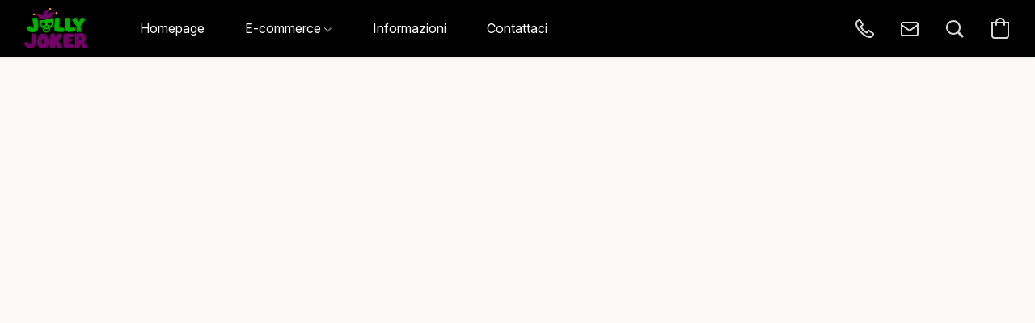

--- FILE ---
content_type: text/html;  charset=utf-8
request_url: https://www.jollyjokercafe.it/products/Deep-Cut-Heroclix-Psylocke-unpainted-p205512851
body_size: 26795
content:

<!doctype html>
<html id="ecwid_html" lang="it">
<head>
	<meta charset="utf-8">
	<meta name="viewport"
		  content="height=device-height, width=device-width, initial-scale=1.0, maximum-scale=5.0, minimum-scale=1.0, viewport-fit=cover"/>
	<meta name="referrer" content="origin"/>
	<meta name="generator" content="ec-instant-site"/>
	<meta name="chrome" content="nointentdetection">

	

    <title>Deep Cut Heroclix - Psylocke unpainted</title><meta property="og:title" content="Deep Cut Heroclix - Psylocke unpainted" data-vmid="og:title"><meta property="og:image" content="https://d2j6dbq0eux0bg.cloudfront.net/images/29310006/1465993518.jpg" data-vmid="og:image"><meta property="og:image:secure_url" content="https://d2j6dbq0eux0bg.cloudfront.net/images/29310006/1465993518.jpg" data-vmid="og:image:secure_url"><meta property="twitter:title" content="Deep Cut Heroclix - Psylocke unpainted" data-vmid="twitter:title"><meta property="twitter:image" content="https://d2j6dbq0eux0bg.cloudfront.net/images/29310006/1465993518.jpg" data-vmid="twitter:image"><meta property="og:locale" content="en_US" data-vmid="og:locale"><meta property="twitter:card" content="summary_large_image" data-vmid="twitter:card"><meta property="og:type" content="website" data-vmid="og:type"><meta property="og:site_name" content="Jolly Joker Game Café" data-vmid="og:site_name"><link href="https://www.jollyjokercafe.it/products/Deep-Cut-Heroclix-Psylocke-unpainted-p205512851" hreflang="x-default" rel="alternate">

<link rel="manifest" href="/manifest.json" />
<meta name="theme-color" content="#FFFFFF" />
<meta http-equiv="x-dns-prefetch-control" content="on">

<link rel="preconnect" href="https://d34ikvsdm2rlij.cloudfront.net/vuega/static/2026/all" crossorigin/>
<link rel="dns-prefetch" href="https://d34ikvsdm2rlij.cloudfront.net/vuega/static/2026/all" crossorigin/>

<link rel="preconnect" href="//images.unsplash.com/" crossorigin/>
<link rel="dns-prefetch" href="//images.unsplash.com/" crossorigin/>

	<link rel="preconnect" href="https://dfvc2y3mjtc8v.cloudfront.net" crossorigin/>
	<link rel="dns-prefetch" href="https://dfvc2y3mjtc8v.cloudfront.net" crossorigin/>
	<link rel="preconnect" href="https://dhgf5mcbrms62.cloudfront.net" crossorigin/>
	<link rel="dns-prefetch" href="https://dhgf5mcbrms62.cloudfront.net" crossorigin/>
	<link rel="preconnect" href="https://d2gt4h1eeousrn.cloudfront.net" crossorigin/>
	<link rel="dns-prefetch" href="https://d2gt4h1eeousrn.cloudfront.net" crossorigin/>

<link rel="preconnect" href="//maps.googleapis.com" crossorigin/>
<link rel="dns-prefetch" href="//maps.googleapis.com" crossorigin/>

<meta property="og:url" content="https://www.jollyjokercafe.it/products/Deep-Cut-Heroclix-Psylocke-unpainted-p205512851" />
    <style>@layer vuega-reset, base, components, utilities;</style><link rel="stylesheet" type="text/css" href="https://d34ikvsdm2rlij.cloudfront.net/vuega/static/2026/all/website/assets/website-l7ucqb3s.css" /><link rel="stylesheet" type="text/css" href="https://d34ikvsdm2rlij.cloudfront.net/vuega/static/2026/all/website/assets/HeaderTile-kxl9gblf.css" /><link rel="stylesheet" type="text/css" href="https://d34ikvsdm2rlij.cloudfront.net/vuega/static/2026/all/website/assets/style-coivxstf.css" /><link rel="stylesheet" type="text/css" href="https://d34ikvsdm2rlij.cloudfront.net/vuega/static/2026/all/website/assets/FooterTile-juq503vk.css" /><link rel="stylesheet" type="text/css" href="https://d34ikvsdm2rlij.cloudfront.net/vuega/static/2026/all/website/assets/InterFont-h91y70fa.css" /><link rel="stylesheet" type="text/css" href="https://d34ikvsdm2rlij.cloudfront.net/vuega/static/2026/all/website/assets/MontserratFont-4808z44a.css" />

<script>
	var viewportStyleEl = document.createElement('style');
	viewportStyleEl.appendChild(
		document.createTextNode(
			':root {' +
				'--vh: ' + window.innerHeight + ';' +
				'--vw: ' + window.innerWidth + ';' +
			'}'
		)
	);
	document.head.appendChild(viewportStyleEl);
</script>

		<script>
			var removeStaticIntervalId = setInterval(function () {
				if (typeof Ecwid !== "undefined") {
					var staticElement = document.querySelector('#static-html');
					if (staticElement && staticElement.parentNode) {
						staticElement.parentNode.removeChild(staticElement);
					}
					clearInterval(removeStaticIntervalId);
				}
			}, 100);
		</script>

        <script type="application/ld+json" data-hid="4b23fd9">{"@context":"http://schema.org/","@type":"Product","name":"Deep Cut Heroclix - Psylocke unpainted","image":[{"@type":"ImageObject","caption":"Deep Cut Heroclix - Psylocke unpainted","name":"Deep Cut Heroclix - Psylocke unpainted","description":"","url":"https://www.jollyjokercafe.it/products/Deep-Cut-Heroclix-Psylocke-unpainted-p205512851","contentUrl":"https://d2j6dbq0eux0bg.cloudfront.net/images/29310006/1465993517.jpg","width":870,"height":1131,"thumbnail":{"@type":"ImageObject","caption":"Deep Cut Heroclix - Psylocke unpainted","url":"https://www.jollyjokercafe.it/products/Deep-Cut-Heroclix-Psylocke-unpainted-p205512851","contentUrl":"https://d2j6dbq0eux0bg.cloudfront.net/images/29310006/1465993519.jpg","width":308,"height":400},"thumbnailUrl":"https://d2j6dbq0eux0bg.cloudfront.net/images/29310006/1465993519.jpg"}],"description":"","brand":"Wizkids","gtin12":"634482740057","sku":"13984","offers":{"@type":"Offer","priceCurrency":"EUR","price":"5.0","priceSpecification":{"@type":"PriceSpecification","price":"5.0","priceCurrency":"EUR","valueAddedTaxIncluded":false},"url":"https://www.jollyjokercafe.it/products/Deep-Cut-Heroclix-Psylocke-unpainted-p205512851","itemCondition":"http://schema.org/NewCondition","availability":"http://schema.org/InStock","seller":{"@type":"Organization","name":"Jolly Joker Game Café"}}}</script>

		<link rel="canonical" href="https://www.jollyjokercafe.it/products/Deep-Cut-Heroclix-Psylocke-unpainted-p205512851"/>


    
</head>
<body id="ecwid_body"
	  class="starter-site disable-ecwid-loader">
<!-- Google Tag Manager -->
<!-- Not Configured -->
<!-- End Google Tag Manager -->
<script>
	showStore = true;
</script>
<script>
	window.assetsBaseUrl = "https://d34ikvsdm2rlij.cloudfront.net/vuega/static/2026/all/";
	window.initialState = "{\"context\":{\"previewMode\":false,\"isTemplatePreviewMode\":false,\"isStyleSettingsPreviewMode\":false,\"isStyleSettingsOnboardingPreviewMode\":false,\"ssrRendered\":true,\"fromAdmin\":false,\"bucketUrls\":{\"au-syd\":\"https://dfvc2y3mjtc8v.cloudfront.net\",\"us-vir\":\"https://dhgf5mcbrms62.cloudfront.net\",\"eu-fra\":\"https://d2gt4h1eeousrn.cloudfront.net\"},\"heapScriptUrl\":\"https://d1tqsoh7s4xjz9.cloudfront.net/v2/i.min.js\",\"heapDomain\":\"https://ecomm.events\",\"page\":\"STORE\",\"appJsUrls\":[\"https://js.stripe.com/v3/\",\"https://js.stripe.com/v3/\"],\"appCssUrls\":[],\"appsPublicTokens\":{},\"appsPublicConfigs\":{},\"editSiteUrl\":\"https://my.ecwid.com/edit-starter-site?ownerid=29310006&lang=it&from_admin\",\"subscriptionData\":{\"channelId\":\"ecwid\",\"channelType\":\"DIRECT\",\"isPaid\":true,\"isAllowNewCookieBanner\":true,\"maxPageNumber\":10,\"isMultilingualStoreFeatureEnabled\":true,\"isAdvancedDiscountsFeatureAvailable\":true,\"isBasicEcommerceFeatureEnabled\":true,\"siteMode\":\"ECOMMERCE\",\"isRichTextEditorEnabled\":true,\"isTemplateMarketFeatureEnabled\":true,\"isCustomCodeFeatureEnabled\":true,\"isAccessToControlPanel\":true,\"isStorefrontAgeConfirmationFeatureEnabled\":true,\"isAiSectionGenerationFeatureEnabled\":true,\"planName\":\"ECWID_BUSINESS\",\"planPeriod\":\"annual\",\"isInstantSiteBrandingFooterEnabled\":true,\"isNewSystemSettingsFeatureEnabled\":false,\"isNewSystemSettingsUiFeatureEnabled\":true,\"isShowUpgradeBanner\":false,\"isInstantSiteV2BlogFeatureEnabled\":false},\"isHighPriorityLoadAssigned\":false,\"dataDogRumSettings\":{\"applicationId\":\"c44928be-5327-4643-86ca-bd00b67c66cb\",\"clientToken\":\"pub9dbf33e28dc152b76bde3d2999dfd2a0\",\"site\":\"us5.datadoghq.com\",\"service\":\"vuega-site-prod\",\"env\":\"prod\",\"version\":\"2026-1124-g854dff9f5d2d7a\",\"sessionSampleRate\":0.01,\"defaultPrivacyLevel\":\"mask-user-input\"},\"siteId\":29310006,\"serviceUrl\":\"https://vuega.ecwid.com\",\"clientIp\":\"18.222.192.42\",\"useStorefrontSSR\":false},\"page\":{\"pageList\":[{\"pageId\":\"home\",\"title\":\"Home\",\"urlPath\":\"/\",\"visible\":true,\"visibleHeader\":true,\"visibleFooter\":true,\"indexed\":true,\"tileIds\":[\"global\",\"gdpr-banner\",\"header-BUVDEt\",\"cover-uppgzC\",\"root-categories-TYATTG\",\"text-TeTBvx\",\"products-cWhJ3h\",\"image-text-nsYiLc\",\"location-SsmUcT\",\"location-UB724F\",\"footer-R2jvUg\"],\"createdTimestamp\":1698924799372},{\"pageId\":\"products\",\"title\":\"Storefront\",\"urlPath\":\"/products\",\"visible\":true,\"visibleHeader\":true,\"visibleFooter\":true,\"indexed\":true,\"tileIds\":[\"product-details\"],\"createdTimestamp\":1698924799382},{\"pageId\":\"category\",\"title\":\"Category\",\"urlPath\":\"/category\",\"visible\":true,\"visibleHeader\":true,\"visibleFooter\":true,\"visibleAnnouncementBar\":true,\"indexed\":true,\"tileIds\":[\"storefront-category\"],\"createdTimestamp\":1760925974471},{\"pageId\":\"product\",\"title\":\"Product\",\"urlPath\":\"/product\",\"visible\":true,\"visibleHeader\":true,\"visibleFooter\":true,\"visibleAnnouncementBar\":true,\"indexed\":true,\"tileIds\":[\"storefront-product\"],\"createdTimestamp\":1760925974529}],\"pageSettings\":{\"tilesVisibility\":{\"visibleAnnouncementBar\":true,\"visibleHeader\":true,\"visibleFooter\":true},\"pageType\":\"STORE\"}},\"base\":{\"playingVideosInWebsite\":[],\"burgerMenuOpened\":false,\"searchPanelOpened\":false,\"visibleTranslationLanguages\":[\"it\"],\"sideBarType\":\"\",\"isFullPreviewEnabled\":false,\"menuOpenIds\":{},\"menuOpenRequestedByTile\":{}},\"translation\":{\"websiteTranslations\":{\"Block.FeaturedProduct.Blank.title\":\"Nome del prodotto\",\"Language.id\":\"Indonesiano\",\"ADA.Favorites\":\"Vai ai Preferiti\",\"Block.EmbedCustomCode.Blank.placeholder\":\"Le modifiche appariranno una volta che il sito sarà pubblicato.\",\"Language.tr_iso\":\"TR\",\"Language.zh_CN\":\"Cinese (Semplificato)\",\"Footer.CookieSettings\":\"Impostazioni Cookie\",\"SocialIcon.apple_music.title\":\"Apple Music\",\"Language.hu\":\"Ungherese\",\"Dialog.TrackingConsent.AcceptAll.button\":\"Accetta tutti i cookie\",\"Language.hr\":\"Croato\",\"Language.zh_TW\":\"Cinese Tradizionale\",\"Block.Video.Content.VideoUploaded.Title.ADA.context\":\"Il titolo visualizzato del video è {title}\",\"Language.hy\":\"Armeno\",\"SocialIcon.linkedin.title\":\"LinkedIn\",\"Language.cs_iso\":\"CS\",\"Footer.CookieSettings.ADA.context\":\"Aprire le impostazioni avanzate dei cookie in una nuova scheda\",\"Footer.PoweredByLightspeed\":\"Tecnologia Lightspeed\",\"SocialIcon.twitter.title\":\"X (ex Twitter)\",\"Footer.CookieSettings.Analytics\":\"Consenti i cookie analitici ed essenziali\",\"Footer.ReportAbuse\":\"Segnala abuso\",\"Block.Video.Content.VideoUpload.Blank.placeholder\":\"Il tuo video apparirà qui\",\"Dialog.TrackingConsent.description_vol2\":\"Utilizziamo cookie e tecnologie simili per memorizzare le preferenze dell'utente, misurare l'efficacia delle campagne che poniamo in atto e analizzare dati in forma anonima per migliorare le prestazioni del nostro sito. Scegliendo \\\"Accetta\\\", l'utente acconsente all'utilizzo di tutti i cookie. Per configurare le preferenze sui cookie, fare clic su \\\"Impostazioni dei cookie\\\". È possibile modificare le proprie preferenze sui cookie in qualsiasi momento nella sezione Il mio profilo - Consenso dei cookie oppure cliccando sulla rispettiva opzione in fondo alla pagina del sito.\",\"NavigationMenu.Account\":\"Il mio profilo\",\"SocialIcon.instagram.title\":\"Instagram\",\"SEO.StoreTitle\":\"Prodotti\",\"Location.GetDirections.action\":\"Indicazioni stradali\",\"Language.ca_iso\":\"CA\",\"Pricing.NameYourPrice\":\"Gratuito o il prezzo a tua scelta\",\"Dialog.TrackingConsent.Settings.Selected.button\":\"Consenti i cookie selezionati\",\"ContactForm.EmailField.error_invalid\":\"Formato dell'indirizzo email non valido\",\"Block.CategoryCollection.Blank.placeholder\":\"La categoria sarà mostrata qui\",\"ContactForm.Submit.error\":\"Impossibile inviare il messaggio. Riprova più tardi.\",\"Language.fi_iso\":\"FI\",\"Language.is\":\"Islandese\",\"Language.zh_CN_iso\":\"ZH (CN)\",\"ProductDetails.badge.preorder\":\"Preordina\",\"Language.it\":\"Italiano\",\"Language.no_iso\":\"NO\",\"Language.zh\":\"Cinese semplificato\",\"Language.de_CH_iso\":\"DE (CH)\",\"Block.ContactInfo.Email.button\":\"Scrivici\",\"CommonLabel.NextTab.Icon.ADA.context\":\"Passare alla scheda {count} di {countAll}\",\"CommonLabel.PrevSlideArrow.Button.ADA.context\":\"Andare alla diapositiva successiva\",\"Header.Menu.Close.action\":\"Chiudi\",\"Language.ja\":\"Giapponese\",\"OutOfStock.label\":\"Non disponibile\",\"Common.FreeShipping.text\":\"Senza costi di\",\"ADA.Search.duplicate\":\"Cerca nel sito\",\"Dialog.TrackingConsent.Settings.OnlyEssential.button\":\"Consenti solo essenziali\",\"Language.he_iso\":\"HE\",\"Language.gl\":\"Galiziano\",\"Language.es_iso\":\"ES\",\"Language.fr\":\"Francese\",\"Footer.PoweredBy.wl_safe\":\"Tecnologia {brand}\",\"ADA.Menu.Mobile\":\"Menu del sito\",\"Block.FeaturedProduct.DemoContent.Price\":\"199,99\",\"CommonLabel.SkipToMainContent.Button.ADA.context\":\"Passare al contenuto principale\",\"Mail.AbuseReport.body\":\"SID {storeId}, {storeUrl}\",\"ADA.Cart\":\"Vai al carrello\",\"Language.mn_iso\":\"MN\",\"ShowAllProducts.Button\":\"Mostra tutti i prodotti\",\"ContactsWidget.OpenMessenger.Browser.button\":\"Apri nel browser\",\"Dialog.TrackingConsent.description.duplicate\":\"Utilizziamo cookie e tecnologie similari per memorizzare le preferenze dell'utente e mantenerlo collegato (i cookie \\\"essenziali\\\"), nonché per misurare l'efficacia delle campagne che poniamo in atto e analizzare dati in forma anonima per migliorare le prestazioni del nostro sito (i cookie \\\"non essenziali\\\"). Scegliendo \\\"Accetta solo i cookie essenziali\\\", l'utente acconsente all'utilizzo dei cookie tecnici essenziali. Scegliendo \\\"Accetta tutti i cookie\\\", l'utente acconsente all'utilizzo di tutti i cookie. È possibile modificare le proprie preferenze sui cookie in qualsiasi momento cliccando su \\\"Impostazioni Cookie\\\" in fondo alla pagina. \",\"Language.mr_iso\":\"MR\",\"Language.he\":\"Ebraico\",\"Language.lt_iso\":\"LT\",\"Language.nl_iso\":\"NL\",\"Language.ro_iso\":\"RO\",\"SoldOut.label\":\"Esaurito\",\"Footer.PoweredBy.ADA.context\":\"Aprire le informazioni sul costruttore di siti web in una nuova scheda\",\"EmptyState.RootCategories.title\":\"Le tue categorie di primo livello saranno mostrate qui\",\"ProductDetails.Preorder.button\":\"Preordina\",\"Language.id_iso\":\"ID\",\"NavigationMenu.ProductSearch\":\"Ricerca prodotti\",\"Legal.IncludedTaxList\":\"Prezzo incl.\",\"Block.CategoryCollection.ProductNumber.Many\":\"{productCount} prodotti\",\"Block.ContactInfo.WhatsApp.button\":\"Chatta su WhatsApp\",\"Location.Map.NoCookieConsent.action\":\"Accetta i Cookie\",\"Dialog.TrackingConsent.ViewPolicy.ADA.context\":\"Scoprire di più sull'informativa sulla privacy in una nuova scheda\",\"SocialIcon.facebook.title\":\"Facebook\",\"Block.Video.VideoUpload.Preview\":\"Il tuo video\",\"ADA.Search\":\"Cerca nel sito\",\"Language.mn\":\"Mongolo\",\"Language.mk\":\"Macedone\",\"SocialIcon.viber.title\":\"Viber\",\"Language.lv_iso\":\"LV\",\"CommonLabel.NextSlideArrow.Button.ADA.context\":\"Andare alla diapositiva successiva\",\"SocialIcon.line.title\":\"Line\",\"Language.mr\":\"Marathi\",\"Language.ko_iso\":\"KO\",\"Language.gl_iso\":\"GL\",\"Language.fil_iso\":\"FIL\",\"Language.ms\":\"Malese\",\"Language.ru_iso\":\"RU\",\"Block.CategoryProducts.WebSiteContent.Price\":\"Disponibile:\",\"Dialog.TrackingConsent.title\":\"Informativa sulla Privacy\",\"Language.lv\":\"Lettone\",\"Language.th_iso\":\"TH\",\"NavigationMenu.More\":\"Altro…\",\"ADA.Search.placeholder\":\"Digita quello che stai cercando qui\",\"Block.FeaturedProduct.Blank.placeholder\":\"Il tuo prodotto sarà mostrato qui\",\"Dialog.Showroom.TrackingConsent.Settings.Analytics.description\":\"Il consenso dei cookie utilizzati per finalità di analisi, come Google Analytics e statistiche interne del sito web.\",\"Language.de_iso\":\"DE\",\"Dialog.TrackingConsent.AcceptEssential.button\":\"Accetta solo i cookie essenziali\",\"ProductList.lowest_price_days_few\":\"Prezzo più basso degli ultimi {count} giorni: {price}\",\"SocialIcon.wechat.title\":\"WeChat\",\"Footer.CookieSettings.accept\":\"Accetta tutti i cookie\",\"Language.is_iso\":\"IS\",\"SocialIcon.threads.title\":\"Threads\",\"SocialIcon.whatsapp.title\":\"WhatsApp\",\"Language.el_iso\":\"EL\",\"Legal.TaxExemptBusiness.DE\":\"IVA non addebitata (piccolo proprietario d'impresa § 19 UStG)\",\"ProductList.lowest_price_days_other\":\"Prezzo più basso degli ultimi {count} giorni: {price}\",\"Language.no\":\"Norvegese\",\"NavigationMenu.Cart\":\"Carrello\",\"CustomerReviews.Image.Close.Button.ADA.context\":\"Chiudere l'immagine della recensione del cliente\",\"Language.nl\":\"Olandese\",\"Block.LogoGallery.Content.Blank.placeholder\":\"Il tuo logo apparirà qui\",\"Language.ar_iso\":\"AR\",\"ADA.Cart.duplicate\":\"Vai al carrello\",\"Language.eu_iso\":\"EU\",\"Language.fr_CA\":\"Francese (Canada)\",\"Language.sl_iso\":\"SL\",\"ProductList.lowest_price_days_many\":\"Prezzo più basso degli ultimi {count} giorni: {price}\",\"Header.Brands.PopularBrands\":\"Marchi popolari\",\"ViewProduct.Showroom.button\":\"Visualizza prodotto\",\"CatalogPage.CompositeProduct.Savings.ribbon\":\"Risparmia il {discount}% sul bundle\",\"Language.pt_iso\":\"PT\",\"Block.FeaturedProduct.Blank.description\":\"Descrivi le caratteristiche del prodotto che lo rendono speciale. Concentrati sulle cose più importanti e aggiungi una foto per mostrare i dettagli.\",\"Language.be_iso\":\"BE\",\"Language.ja_iso\":\"JA\",\"Language.ko\":\"Coreano\",\"Language.da_iso\":\"DA\",\"ADA.Mail.Showroom\":\"Contatta l'azienda via email\",\"ProductDetails.Ribbon.sample\":\"Prodotto campione\",\"Header.Cart\":\"Carrello\",\"Mail.AbuseReport.Showroom.subject\":\"Segnalazione d'abuso da parte del sito web: ID {storeId}\",\"Block.HiddenSection.label\":\"Sezione nascosta\",\"SocialIcon.spotify.title\":\"Spotify\",\"Language.pt_BR\":\"Portoghese brasiliano\",\"Dialog.TrackingConsent.description_new\":\"Utilizziamo cookie e tecnologie similari per memorizzare le preferenze dell'utente e mantenerlo collegato (i cookie \\\"essenziali\\\"), nonché per misurare l'efficacia delle campagne che poniamo in atto e analizzare dati in forma anonima per migliorare le prestazioni del nostro sito (i cookie \\\"non essenziali\\\"). Scegliendo \\\"Accetta tutti i cookie\\\", l'utente acconsente all'utilizzo di tutti i cookie. Per configurare le preferenze sui cookie, fare clic su \\\"Impostazioni dei cookie\\\". È possibile modificare le proprie preferenze sui cookie in qualsiasi momento nella sezione Il mio profilo - Consenso dei cookie oppure cliccando sulla rispettiva opzione in fondo alla pagina del sito.\",\"Language.et_iso\":\"ET\",\"SitePreviewBanner.title\":\"Anteprima del tuo sito\",\"ContactsWidget.OpenMessenger.Mobile.button\":\"Apri l'app mobile\",\"Dialog.TrackingConsent.Settings.Essential.description\":\"I cookie obbligatori del sito web, come i cookie di sicurezza. Il consenso dei cookie essenziali non può essere revocato.\",\"ADA.Search.placeholder.duplicate\":\"Digita quello che stai cercando qui\",\"Language.ka\":\"Georgiano\",\"CommonLabels.Decline.button\":\"Rifiuta\",\"SocialIcon.twitch.title\":\"Twitch\",\"Block.CategoryProducts.Ribbon.Product.placeholder\":\"Nastro\",\"ADA.Account\":\"Vai al tuo profilo\",\"Block.ContactInfo.Phone.button\":\"Chiamaci\",\"CategoryProducts.Slider.FirstDash.ADA.context\":\"Andare all'inizio dell'elenco dei prodotti\",\"CommonLabels.Accept.button\":\"Accetta\",\"Language.lt\":\"Lettone\",\"Language.hr_iso\":\"HR\",\"Legal.ShippingCostTerms\":\"Spese di spedizione\",\"Legal.ShippingExclusivePrice\":\"Escl. Spedizione\",\"Location.Map.Shown.ADA.context\":\"Mappa con segnaposto\",\"Block.ContactInfo.Facebook.button\":\"Chatta su Facebook\",\"Language.sq_iso\":\"SQ\",\"Legal.TaxExemptBusiness.AT\":\"IVA non addebitata (piccolo proprietario d'impresa § 6 UStG)\",\"ADA.Phone.Showroom\":\"Chiama il numero di telefono dell'azienda\",\"Dialog.TrackingConsent.AboutUs.action\":\"Scopri di più su di noi\",\"Header.Phone\":\"Telefono\",\"Common.ExcludingShipping.text\":\"Escl.\",\"Dialog.TrackingConsent.AboutUs.ADA.context\":\"Scoprire di più sul negozio in una nuova scheda\",\"SocialIcon.youtube.title\":\"YouTube\",\"ADA.Mail.duplicate\":\"Scrivi un'email al negozio\",\"AgeConfirmation.DefaultText.description\":\"Per esplorare il sito web, devi confermare di aver raggiunto l'età legale.\",\"Footer.CookieSettings.Personalization\":\"Consenti i cookie essenziali e di personalizzazione\",\"Language.zh_iso\":\"ZH\",\"ContactForm.Submit.success\":\"Il tuo messaggio è stato inviato\",\"Location.Map.NoCookieConsent.description\":\"Per visualizzare la mappa, devi acconsentire all'uso dei cookie.\",\"Header.Search.placeholder\":\"Cerca\",\"Language.sk_iso\":\"SK\",\"Mail.AbuseReport.Showroom.body\":\"ID {storeId}, {storeUrl}\",\"Test_ECWID_117315\":\"Test_ECWID_117315\",\"Block.ContactInfo.Viber.button\":\"Chatta su Viber\",\"Dialog.TrackingConsent.Settings.Accept.button\":\"Accetta\",\"Dialog.TrackingConsent.Settings.Personalization.description\":\"Il consenso dei cookie che memorizzano le impostazioni per migliorare l'esperienza del visitatore. Ad esempio, viene memorizzato se l'utente ignora un popup.\",\"AgeConfirmation.DefaultText.Confirm.button\":\"Ho più di 21 anni\",\"Location.Map.NoCookieConsent\":\"Google Maps usa i cookie per caricare le mappe interattive e ricordare le tue preferenze. Per visualizzare la mappa, devi acconsentire all'uso dei cookie.\",\"Location.Map.NoCookieConsent.more_info\":\"Maggiori informazioni sull'uso dei cookie:\",\"SocialIcon.messenger.title\":\"Facebook Messenger\",\"Header.Menu\":\"Menu\",\"SocialIcon.vkontakte.title\":\"VK\",\"Language.de_CH\":\"Tedesco (Svizzera)\",\"Language.ro\":\"Rumeno\",\"Dialog.TrackingConsent.description\":\"Utilizziamo cookie e tecnologie similari per memorizzare le preferenze dell'utente e mantenerlo collegato (i cookie \\\"essenziali\\\"), nonché per misurare l'efficacia delle campagne che poniamo in atto e analizzare dati in forma anonima per migliorare le prestazioni del nostro sito (i cookie \\\"non essenziali\\\"). Scegliendo \\\"Accetta solo i cookie essenziali\\\", l'utente acconsente all'utilizzo dei cookie tecnici essenziali. Scegliendo \\\"Accetta tutti i cookie\\\", l'utente acconsente all'utilizzo di tutti i cookie. È possibile modificare le proprie preferenze sui cookie in qualsiasi momento cliccando su \\\"Impostazioni Cookie\\\" in fondo alla pagina.\",\"Mail.AbuseReport.subject\":\"Segnalazione d'abuso: SID {storeId}\",\"Block.ContactInfo.Telegram.button\":\"Chatta su Telegram\",\"Language.bg\":\"Bulgaro\",\"Footer.Language\":\"Lingua:\",\"Language.be\":\"Bielorusso\",\"Language.ru\":\"Russo\",\"Block.ContactInfo.WeChat.button\":\"Chatta su Wechat\",\"Language.sv_iso\":\"SV\",\"Language.ms_iso\":\"MS\",\"Language.ar\":\"Arabo\",\"AgeConfirmation.DefaultText.title\":\"Hai almeno 21 anni di età?\",\"ADA.GoogleMap.duplicate\":\"Posizione su Google Maps\",\"ContactForm.PhoneField.error_invalid\":\"Formato del numero di telefono non valido\",\"Language.fr_iso\":\"FR\",\"Location.Map.Background.ADA.context\":\"Qui sarà visualizzata la mappa dopo l'accettazione dei cookie\",\"SocialIcon.snapchat.title\":\"Snapchat\",\"Subscriptions.SubscribeAndSave.ribbon\":\"Abbonati e risparmia il {discount}%\",\"Footer.EcwidByLightspeed\":\"Ecwid di Lightspeed\",\"Block.ContactInfo.Line.button\":\"Chatta su Line\",\"ContactForm.Submit.in_progress\":\"Invio\",\"Dialog.TrackingConsent.Settings.Personalization\":\"Personalizzazione\",\"Language.uk_iso\":\"UA\",\"Block.Video.Content.VideoUpload.SupportedPlatforms.placeholder\":\"Piattaforme supportate\",\"Dialog.TrackingConsent.Settings.Analytics.description\":\"Il consenso dei cookie utilizzati per finalità di analisi, come Google Analytics e statistiche interne del negozio.\",\"SocialIcon.telegram.title\":\"Telegram\",\"BuyNow.button\":\"Acquista ora\",\"Language.zh_TW_iso\":\"ZH (TW)\",\"CustomerReviews.ReadMore.button\":\"Leggi di Più\",\"CatalogPage.CompositeProduct.ribbon\":\"Bundle di {count}\",\"Header.Email\":\"Email\",\"Language.it_iso\":\"IT\",\"Language.pl\":\"Polacco\",\"Language.sr_iso\":\"SR\",\"Header.Account\":\"Il mio profilo\",\"ADA.Phone\":\"Chiama il numero di telefono del negozio\",\"CustomerReviews.Image.Open.Button.ADA.context\":\"Aprire l'immagine della recensione del cliente in una nuova scheda\",\"EmptyState.FeaturedProducts.title\":\"I tuoi prodotti in evidenza saranno mostrati qui\",\"Header.Search\":\"Cerca\",\"Language.es_419\":\"Spagnolo (America Latina)\",\"MobileView.Preview.Section.title\":\"Sezione:\",\"Language.pt\":\"Portoghese\",\"Notice.TrackingConsent.CookieSettings.ADA.context\":\"Aprire le impostazioni avanzate dei cookie\",\"Cover.NextTab.Icon.ADA.context\":\"Scorrere alla sezione successiva\",\"FooterHeader.SiteLanguage.Dropdown.ADA.context\":\"Cambiare la lingua del sito\",\"ContactForm.RequiredField.error\":\"Questo campo non deve essere vuoto\",\"CommonLabel.NextSlideMarker.Button.ADA.context\":\"Andare alla dispositiva {count} di {countAll}\",\"EmptyState.RootCategories.Cards.placeholder\":\"Nome della categoria\",\"Language.vi_iso\":\"VI\",\"Dialog.TrackingConsent.Settings.button\":\"Impostazioni dei cookie\",\"Language.ka_iso\":\"KA\",\"Location.Map.NoCookieConsent.title\":\"Google Maps usa i cookie per caricare le mappe interattive e ricordare le tue preferenze.\",\"Language.es_419_iso\":\"ES (LA)\",\"Language.mk_iso\":\"MK\",\"CategoryProducts.Slider.ThirdDash.ADA.context\":\"Andare alla fine dell'elenco dei prodotti\",\"NavigationMenu.AllCategories\":\"Tutte le categorie\",\"Language.en\":\"Inglese\",\"Language.el\":\"Greco\",\"AgeConfirmation.DefaultText.Deny.button\":\"Ho meno di 21 anni\",\"Language.fr_CA_iso\":\"FR (CA)\",\"Language.fil\":\"Filippino\",\"Language.uk\":\"Ucraino\",\"Dialog.TrackingConsent.Settings.Essential\":\"Essenziali (sempre consentiti)\",\"Language.cy_iso\":\"CY\",\"Common.ShippingCosts.link\":\"spedizione\",\"Language.fa\":\"Persiano\",\"Language.hu_iso\":\"HU\",\"ProductList.lowest_price_days_one\":\"Prezzo più basso dell'ultimo giorno: {price}\",\"Language.fa_iso\":\"FA\",\"Language.fi\":\"Finlandese\",\"OnSale.label\":\"Scontato\",\"ADA.Mail\":\"Scrivi un'email al negozio\",\"SkipToMainContent.Button\":\"Passa al contenuto principale\",\"Language.pl_iso\":\"PL\",\"SitePreviewBanner.Edit.button\":\"Modifica sito\",\"Language.eu\":\"Basco\",\"Block.Video.Content.VideoUploaded.Author.Button.ADA.context\":\"Il nome visualizzato dell'autore del video è {name}\",\"Language.es\":\"Spagnolo\",\"SocialIcon.discord.title\":\"Discord\",\"ContactForm.RequiredField.label\":\"Campo obbligatorio\",\"Header.ViewAll\":\"Visualizza tutto\",\"Language.et\":\"Estone\",\"Block.CategoryCollection.ProductNumber.plural\":\"Prodotti: {number}\",\"Block.ContactInfo.iMessage.button\":\"Invia iMessage\",\"Dialog.TrackingConsent.ViewPolicy.action\":\"Per ulteriori informazioni, consultare l'Informativa sulla privacy\",\"Language.en_iso\":\"EN\",\"Language.vi\":\"Vietnamita\",\"SocialIcon.yelp.title\":\"Yelp!\",\"Footer.CookieSettings.decline\":\"Accetta solo i cookie tecnici necessari\",\"Subscriptions.FirstPayment\":\"Primo pagamento: {amount}\",\"Block.Video.Content.VideoUploaded.Play.Button.ADA.context\":\"Riprodurre il video\",\"Block.Video.VideoUpload.Preview2\":\"Video 2\",\"Block.Video.VideoUpload.Preview3\":\"Video 3\",\"Footer.PoweredBy\":\"Realizzato con\",\"Block.Video.VideoUpload.Preview4\":\"Video 4\",\"Language.ca\":\"Catalano\",\"Language.sq\":\"Albanese\",\"Language.sr\":\"Serbo\",\"CustomerReviews.StarRating.ADA.context\":\"La valutazione assegnata dal cliente è {count} stelle su {countAll}\",\"ProductDetails.CompositeProduct.ribbon\":\"Bundle di {count}\",\"Language.sv\":\"Svedese\",\"ADA.Phone.duplicate\":\"Chiama il numero di telefono del negozio\",\"Block.CategoryProducts.Blank.Product.placeholder\":\"Il tuo prodotto sarà mostrato qui\",\"ProductList.lowest_price_days_two\":\"Prezzo più basso degli ultimi {count} giorni: {price}\",\"Header.Favorites\":\"Preferiti\",\"Dialog.TrackingConsent.Settings.Analytics\":\"Analitici\",\"Language.hy_iso\":\"HY\",\"SocialIcon.tiktok.title\":\"TikTok\",\"Language.sk\":\"Slovacco\",\"Language.sl\":\"Sloveno\",\"ADA.GoogleMap\":\"Posizione su Google Maps\",\"CategoryProducts.Slider.SecondDash.ADA.context\":\"Andare al centro dell'elenco dei prodotti\",\"Block.Video.VideoUpload.Preview1\":\"Video 1\",\"Language.bg_iso\":\"BG\",\"EmptyState.FeaturedProducts.Cards.placeholder\":\"Nome del prodotto\",\"Dialog.Showroom.TrackingConsent.AboutUs.ADA.context\":\"Scopri di più sul sito web in una nuova scheda\",\"Language.da\":\"Danese\",\"Language.de\":\"Tedesco\",\"Language.tr\":\"Turco\",\"Dialog.TrackingConsent.Settings.Decline.button\":\"Rifiuta\",\"Footer.ReportAbuse.ADA.context\":\"Segnalare un abuso in una nuova scheda\",\"ProductList.lowest_price\":\"Prezzo più basso degli ultimi 30 giorni: {price}\",\"ProductDetails.SKU\":\"Cod. Art.: {Identifier}\",\"Block.ContactInfo.BusinessLocation.button\":\"Visualizza la posizione dell'azienda\",\"Block.CategoryCollection.ProductNumber.One\":\"1 prodotto\",\"Language.cs\":\"Ceco\",\"SocialIcon.pinterest.title\":\"Pinterest\",\"Language.pt_BR_iso\":\"PT (BR)\",\"Language.th\":\"Thailandese\",\"Block.ContactInfo.Instagram.button\":\"Chatta su Instagram\",\"Language.cy\":\"Gallese\"},\"languageTranslations\":{\"it\":{\"Language.it\":\"Italiano\",\"Language.en\":\"Inglese\"},\"en\":{\"Language.it\":\"Italian\",\"Language.en\":\"English\"}}},\"profile\":{\"profile\":{\"siteId\":29310006,\"locale\":\"it\",\"storeName\":\"Jolly Joker Game Café\",\"tracking\":{\"googleUniversalAnalyticsId\":\"UA-173736544-1\",\"googleGlobalTagId\":\"UA-173736544-1\",\"fbPixelId\":\"2234865103457982\",\"heapEnabled\":true},\"countryCode\":\"IT\",\"storeClosed\":false,\"storeSuspended\":false,\"hideSitePublishedModal\":false,\"isTemplateSite\":false,\"siteUrl\":\"https://www.jollyjokercafe.it\",\"hideEcwidLinks\":false,\"enabledLanguages\":[\"it\"],\"enableIps\":[\"100.76.86.79\"],\"latestPublishTimestamp\":1737823852,\"createdTimestamp\":1637679658,\"vertical\":\"toys\",\"previewTemplateInsideEditor\":true,\"editorLightModeEnabled\":true,\"featureFlags\":{\"isPagesEnabled\":true,\"siteMode\":\"ECOMMERCE\",\"siteDisplayCondition\":\"DEFAULT\",\"isBasicEcommerceEnabled\":true,\"isNewSystemSettingsEnabled\":false,\"isNewSystemSettingsUIEnabled\":true,\"isNewSystemSettingsOnboardingUIEnabled\":false,\"isRichTextEditorEnabled\":true,\"isTemplateMarketFeatureEnabled\":true,\"isCustomCodeFeatureEnabled\":true,\"instantSiteSectionFeedbackUrl\":\"\",\"isMenuItemBrandsDropdownEnabled\":true,\"isStorefrontAgeConfirmationFeatureEnabled\":true,\"isStorefrontCustomizationEnabled\":true,\"isInstantSiteBrandingFooterEnabled\":true,\"isTextsAiGenEnabledForTextTile\":false,\"isTextsAiGenEnabledForImageTextTile\":false,\"isTextsAiGenEnabledForCoverTile\":false,\"isShowUpgradeBanner\":false,\"isInstantSiteV2BlogFeatureEnabled\":false,\"isAiAssistantEnabled\":false},\"isDraftChanged\":true}},\"tile\":{\"tileList\":[{\"content\":{\"logo\":{\"type\":\"IMAGE\",\"text\":\"Il nome del tuo sito\",\"image\":{\"bucket\":\"eu-fra\",\"borderInfo\":{\"homogeneity\":true,\"color\":{\"r\":0,\"g\":0,\"b\":0,\"a\":0}},\"set\":{\"webp-600x600\":{\"url\":\"29310006/header-BUVDEt/3s0GhxL-600x600.webp\",\"width\":703,\"height\":452},\"cropped-default-100x200\":{\"url\":\"29310006/header-BUVDEt/3s0GhxL-100x200.png\",\"width\":100,\"height\":200},\"default-200x200\":{\"url\":\"29310006/header-BUVDEt/3s0GhxL-200x200.png\",\"width\":300,\"height\":200},\"default-600x600\":{\"url\":\"29310006/header-BUVDEt/3s0GhxL-600x600.png\",\"width\":800,\"height\":533},\"cropped-default-1000x2000\":{\"url\":\"29310006/header-BUVDEt/3s0GhxL-1000x2000.png\",\"width\":267,\"height\":533},\"cropped-webp-100x200\":{\"url\":\"29310006/header-BUVDEt/3s0GhxL-100x200.webp\",\"width\":100,\"height\":171},\"webp-200x200\":{\"url\":\"29310006/header-BUVDEt/3s0GhxL-200x200.webp\",\"width\":265,\"height\":171},\"cropped-webp-500x1000\":{\"url\":\"29310006/header-BUVDEt/3s0GhxL-500x1000.webp\",\"width\":267,\"height\":450},\"default-1200x1200\":{\"url\":\"29310006/header-BUVDEt/3s0GhxL-1200x1200.png\",\"width\":800,\"height\":533},\"cropped-default-500x1000\":{\"url\":\"29310006/header-BUVDEt/3s0GhxL-500x1000.png\",\"width\":267,\"height\":533},\"webp-2000x2000\":{\"url\":\"29310006/header-BUVDEt/3s0GhxL-2000x2000.webp\",\"width\":703,\"height\":452},\"default-2000x2000\":{\"url\":\"29310006/header-BUVDEt/3s0GhxL-2000x2000.png\",\"width\":800,\"height\":533},\"webp-1200x1200\":{\"url\":\"29310006/header-BUVDEt/3s0GhxL-1200x1200.webp\",\"width\":703,\"height\":452},\"cropped-webp-1000x2000\":{\"url\":\"29310006/header-BUVDEt/3s0GhxL-1000x2000.webp\",\"width\":267,\"height\":450}}}},\"menu\":{\"items\":[{\"id\":\"h0001\",\"title\":\"Homepage\",\"type\":\"HYPER_LINK\"},{\"id\":\"h0002\",\"title\":\"E-commerce\",\"type\":\"GO_TO_STORE\"},{\"id\":\"h0003\",\"title\":\"Informazioni\",\"type\":\"SCROLL_TO_TILE\",\"tileIdForScroll\":\"image-text-nsYiLc\"},{\"id\":\"h0004\",\"title\":\"Contattaci\",\"type\":\"SCROLL_TO_TILE\",\"tileIdForScroll\":\"location-SsmUcT\"}]},\"contactInfo\":{\"phone\":\"0116631707\",\"email\":\"info@jollyjokercafe.it\"},\"actionLink\":{\"type\":\"HYPER_LINK\"}},\"design\":{\"layout\":\"LEFT\",\"logo\":{\"bold\":true,\"italic\":false,\"color\":{\"raw\":\"#d6d6d6\",\"hex\":\"#d6d6d6ff\",\"hsl\":{\"h\":0,\"s\":0,\"l\":0.843137,\"a\":1},\"rgba\":{\"r\":214,\"g\":214,\"b\":214,\"a\":1}},\"spacing\":0,\"capitalization\":\"none\",\"frame\":{\"visible\":false,\"width\":2},\"visible\":true},\"menu\":{\"color\":{\"raw\":\"#FFF\",\"hex\":\"#ffffffff\",\"hsl\":{\"h\":0,\"s\":0,\"l\":1,\"a\":1},\"rgba\":{\"r\":255,\"g\":255,\"b\":255,\"a\":1}}},\"phone\":{\"color\":{\"raw\":\"#d6d6d6\",\"hex\":\"#d6d6d6ff\",\"hsl\":{\"h\":0,\"s\":0,\"l\":0.843137,\"a\":1},\"rgba\":{\"r\":214,\"g\":214,\"b\":214,\"a\":1}}},\"email\":{\"color\":{\"raw\":\"#d6d6d6\",\"hex\":\"#d6d6d6ff\",\"hsl\":{\"h\":0,\"s\":0,\"l\":0.843137,\"a\":1},\"rgba\":{\"r\":214,\"g\":214,\"b\":214,\"a\":1}}},\"search\":{\"color\":{\"raw\":\"#d6d6d6\",\"hex\":\"#d6d6d6ff\",\"hsl\":{\"h\":0,\"s\":0,\"l\":0.843137,\"a\":1},\"rgba\":{\"r\":214,\"g\":214,\"b\":214,\"a\":1}}},\"cart\":{\"color\":{\"raw\":\"#d6d6d6\",\"hex\":\"#d6d6d6ff\",\"hsl\":{\"h\":0,\"s\":0,\"l\":0.843137,\"a\":1},\"rgba\":{\"r\":214,\"g\":214,\"b\":214,\"a\":1}}},\"general\":{\"background\":{\"type\":\"solid\",\"solid\":{\"color\":{\"raw\":\"#000000\",\"hex\":\"#000000\",\"hsl\":{\"h\":14.999999999999787,\"s\":0,\"l\":0,\"a\":1},\"rgba\":{\"r\":0,\"g\":0,\"b\":0,\"a\":1}}}}}},\"externalContent\":{\"storeData\":{\"categories\":[{\"id\":153662757,\"name\":\"Last Copies\",\"productsCount\":0,\"url\":\"https://www.jollyjokercafe.it/products/Last-Copies-c153662757\",\"enabled\":true},{\"id\":149136545,\"name\":\"Bigio's Store\",\"productsCount\":0,\"url\":\"https://www.jollyjokercafe.it/products/Bigios-Store-c149136545\",\"enabled\":true},{\"id\":52514134,\"name\":\"Giochi da Tavolo\",\"productsCount\":0,\"url\":\"https://www.jollyjokercafe.it/products/Giochi-da-Tavolo-c52514134\",\"enabled\":true},{\"id\":52027346,\"name\":\"Giochi di Ruolo\",\"productsCount\":0,\"url\":\"https://www.jollyjokercafe.it/products/Giochi-di-Ruolo-c52027346\",\"enabled\":true},{\"id\":52042207,\"name\":\"Librogame\",\"productsCount\":0,\"url\":\"https://www.jollyjokercafe.it/products/Librogame-c52042207\",\"enabled\":true},{\"id\":52549222,\"name\":\"Tridimensionale\",\"productsCount\":0,\"url\":\"https://www.jollyjokercafe.it/products/Tridimensionale-c52549222\",\"enabled\":true},{\"id\":52557891,\"name\":\"Living Card Games\",\"productsCount\":0,\"url\":\"https://www.jollyjokercafe.it/products/Living-Card-Games-c52557891\",\"enabled\":true},{\"id\":52534016,\"name\":\"Puzzle\",\"productsCount\":0,\"url\":\"https://www.jollyjokercafe.it/products/Puzzle-c52534016\",\"enabled\":true},{\"id\":52786843,\"name\":\"Offerte Speciali\",\"productsCount\":0,\"url\":\"https://www.jollyjokercafe.it/products/Offerte-Speciali-c52786843\",\"enabled\":true}],\"products\":[]},\"categoryTree\":[{\"id\":153662757,\"name\":\"Last Copies\",\"nameTranslated\":{\"it\":\"Last Copies\"},\"urlPath\":\"https://www.jollyjokercafe.it/products/Last-Copies-c153662757\",\"enabled\":true,\"children\":[]},{\"id\":149136545,\"name\":\"Bigio's Store\",\"nameTranslated\":{\"it\":\"Bigio's Store\"},\"urlPath\":\"https://www.jollyjokercafe.it/products/Bigios-Store-c149136545\",\"enabled\":true,\"children\":[]},{\"id\":52514134,\"name\":\"Giochi da Tavolo\",\"nameTranslated\":{\"it\":\"Giochi da Tavolo\"},\"urlPath\":\"https://www.jollyjokercafe.it/products/Giochi-da-Tavolo-c52514134\",\"enabled\":true,\"children\":[{\"id\":66894024,\"name\":\"Escape Room\",\"nameTranslated\":{\"it\":\"Escape Room\"},\"urlPath\":\"https://www.jollyjokercafe.it/products/Escape-Room-c66894024\",\"enabled\":true,\"children\":[]},{\"id\":66932004,\"name\":\"Giochi Investigativi\",\"nameTranslated\":{\"it\":\"Giochi Investigativi\"},\"urlPath\":\"https://www.jollyjokercafe.it/products/Giochi-Investigativi-c66932004\",\"enabled\":true,\"children\":[]},{\"id\":71842428,\"name\":\"Giochi di Destrezza\",\"nameTranslated\":{\"it\":\"Giochi di Destrezza\"},\"urlPath\":\"https://www.jollyjokercafe.it/products/Giochi-di-Destrezza-c71842428\",\"enabled\":true,\"children\":[]},{\"id\":72044003,\"name\":\"Giochi Collaborativi\",\"nameTranslated\":{\"it\":\"Giochi Collaborativi\"},\"urlPath\":\"https://www.jollyjokercafe.it/products/Giochi-Collaborativi-c72044003\",\"enabled\":true,\"children\":[]},{\"id\":119570033,\"name\":\"Rompicapo\",\"nameTranslated\":{\"it\":\"Rompicapo\"},\"urlPath\":\"https://www.jollyjokercafe.it/products/Rompicapo-c119570033\",\"enabled\":true,\"children\":[]},{\"id\":149141546,\"name\":\"Giochi per bambini\",\"nameTranslated\":{\"it\":\"Giochi per bambini\"},\"urlPath\":\"https://www.jollyjokercafe.it/products/Giochi-per-bambini-c149141546\",\"enabled\":true,\"children\":[]}]},{\"id\":52027346,\"name\":\"Giochi di Ruolo\",\"nameTranslated\":{\"it\":\"Giochi di Ruolo\"},\"urlPath\":\"https://www.jollyjokercafe.it/products/Giochi-di-Ruolo-c52027346\",\"enabled\":true,\"children\":[{\"id\":82047005,\"name\":\"Accessori per il GDR\",\"nameTranslated\":{\"it\":\"Accessori per il GDR\"},\"urlPath\":\"https://www.jollyjokercafe.it/products/Accessori-per-il-GDR-c82047005\",\"enabled\":true,\"children\":[]}]},{\"id\":52042207,\"name\":\"Librogame\",\"nameTranslated\":{\"it\":\"Librogame\"},\"urlPath\":\"https://www.jollyjokercafe.it/products/Librogame-c52042207\",\"enabled\":true,\"children\":[]},{\"id\":52549222,\"name\":\"Tridimensionale\",\"nameTranslated\":{\"it\":\"Tridimensionale\"},\"urlPath\":\"https://www.jollyjokercafe.it/products/Tridimensionale-c52549222\",\"enabled\":true,\"children\":[{\"id\":66500022,\"name\":\"Warhammer Age of Sigmar\",\"nameTranslated\":{\"it\":\"Warhammer Age of Sigmar\"},\"urlPath\":\"https://www.jollyjokercafe.it/products/Warhammer-Age-of-Sigmar-c66500022\",\"enabled\":true,\"children\":[]},{\"id\":64520214,\"name\":\"Warhammer 40000\",\"nameTranslated\":{\"it\":\"Warhammer 40000\"},\"urlPath\":\"https://www.jollyjokercafe.it/products/Warhammer-40000-c64520214\",\"enabled\":true,\"children\":[]},{\"id\":66509018,\"name\":\"Blood Bowl\",\"nameTranslated\":{\"it\":\"Blood Bowl\"},\"urlPath\":\"https://www.jollyjokercafe.it/products/Blood-Bowl-c66509018\",\"enabled\":true,\"children\":[]},{\"id\":66500023,\"name\":\"GW Specialist Games\",\"nameTranslated\":{\"it\":\"GW Specialist Games\"},\"urlPath\":\"https://www.jollyjokercafe.it/products/GW-Specialist-Games-c66500023\",\"enabled\":true,\"children\":[]},{\"id\":64520215,\"name\":\"Colori e Accessori per Miniature\",\"nameTranslated\":{\"it\":\"Colori e Accessori per Miniature\"},\"urlPath\":\"https://www.jollyjokercafe.it/products/Colori-e-Accessori-per-Miniature-c64520215\",\"enabled\":true,\"children\":[]},{\"id\":52548670,\"name\":\"Heroclix\",\"nameTranslated\":{\"it\":\"Heroclix\"},\"urlPath\":\"https://www.jollyjokercafe.it/products/Heroclix-c52548670\",\"enabled\":true,\"children\":[]},{\"id\":52564993,\"name\":\"Miniature per GDR\",\"nameTranslated\":{\"it\":\"Miniature per GDR\"},\"urlPath\":\"https://www.jollyjokercafe.it/products/Miniature-per-GDR-c52564993\",\"enabled\":true,\"children\":[]},{\"id\":66904020,\"name\":\"Altri\",\"nameTranslated\":{\"it\":\"Altri\"},\"urlPath\":\"https://www.jollyjokercafe.it/products/Altri-c66904020\",\"enabled\":true,\"children\":[]}]},{\"id\":52557891,\"name\":\"Living Card Games\",\"nameTranslated\":{\"it\":\"Living Card Games\"},\"urlPath\":\"https://www.jollyjokercafe.it/products/Living-Card-Games-c52557891\",\"enabled\":true,\"children\":[{\"id\":153305838,\"name\":\"Signore degli Anelli\",\"nameTranslated\":{\"it\":\"Signore degli Anelli\"},\"urlPath\":\"https://www.jollyjokercafe.it/products/Signore-degli-Anelli-c153305838\",\"enabled\":true,\"children\":[]},{\"id\":153188680,\"name\":\"Arkham Horror\",\"nameTranslated\":{\"it\":\"Arkham Horror\"},\"urlPath\":\"https://www.jollyjokercafe.it/products/Arkham-Horror-c153188680\",\"enabled\":true,\"children\":[]},{\"id\":153306085,\"name\":\"Marvel Champions\",\"nameTranslated\":{\"it\":\"Marvel Champions\"},\"urlPath\":\"https://www.jollyjokercafe.it/products/Marvel-Champions-c153306085\",\"enabled\":true,\"children\":[]},{\"id\":153310112,\"name\":\"Vs System\",\"nameTranslated\":{\"it\":\"Vs System\"},\"urlPath\":\"https://www.jollyjokercafe.it/products/Vs-System-c153310112\",\"enabled\":true,\"children\":[]}]},{\"id\":52534016,\"name\":\"Puzzle\",\"nameTranslated\":{\"it\":\"Puzzle\"},\"urlPath\":\"https://www.jollyjokercafe.it/products/Puzzle-c52534016\",\"enabled\":true,\"children\":[{\"id\":130248256,\"name\":\"Creart\",\"nameTranslated\":{\"it\":\"Creart\"},\"urlPath\":\"https://www.jollyjokercafe.it/products/Creart-c130248256\",\"enabled\":true,\"children\":[]},{\"id\":130251004,\"name\":\"Escape Puzzle\",\"nameTranslated\":{\"it\":\"Escape Puzzle\"},\"urlPath\":\"https://www.jollyjokercafe.it/products/Escape-Puzzle-c130251004\",\"enabled\":true,\"children\":[]},{\"id\":136751121,\"name\":\"Dixit Puzzle\",\"nameTranslated\":{\"it\":\"Dixit Puzzle\"},\"urlPath\":\"https://www.jollyjokercafe.it/products/Dixit-Puzzle-c136751121\",\"enabled\":true,\"children\":[]}]},{\"id\":52786843,\"name\":\"Offerte Speciali\",\"nameTranslated\":{\"it\":\"Offerte Speciali\"},\"urlPath\":\"https://www.jollyjokercafe.it/products/Offerte-Speciali-c52786843\",\"enabled\":true,\"children\":[{\"id\":64998027,\"name\":\"Giochi di Ruolo\",\"nameTranslated\":{\"it\":\"Giochi di Ruolo\"},\"urlPath\":\"https://www.jollyjokercafe.it/products/Giochi-di-Ruolo-c64998027\",\"enabled\":true,\"children\":[]},{\"id\":65002024,\"name\":\"Giochi da Tavolo\",\"nameTranslated\":{\"it\":\"Giochi da Tavolo\"},\"urlPath\":\"https://www.jollyjokercafe.it/products/Giochi-da-Tavolo-c65002024\",\"enabled\":true,\"children\":[]},{\"id\":65010026,\"name\":\"Altro\",\"nameTranslated\":{\"it\":\"Altro\"},\"urlPath\":\"https://www.jollyjokercafe.it/products/Altro-c65010026\",\"enabled\":true,\"children\":[]}]}]},\"hasChanges\":false,\"id\":\"header-BUVDEt\",\"order\":3,\"role\":\"BLOCK\",\"sourceId\":\"demo_default_header\",\"type\":\"HEADER\",\"visibility\":true},{\"design\":{},\"externalContent\":{\"legalLinks\":[{\"title\":\"Termini\",\"type\":\"TERMS\",\"url\":\"https://www.jollyjokercafe.it/products/pages/terms\",\"target\":\"\"},{\"title\":\"Informazioni sulla privacy\",\"type\":\"PRIVACY_STATEMENT\",\"url\":\"https://www.jollyjokercafe.it/products/pages/privacy-policy\",\"target\":\"\"},{\"title\":\"Informazioni legali\",\"type\":\"LEGAL_INFO\",\"url\":\"https://www.jollyjokercafe.it/products/pages/about\",\"target\":\"\"}]},\"hasChanges\":false,\"id\":\"gdpr-banner\",\"order\":2,\"role\":\"NOTICE\",\"type\":\"GDPR_BANNER\",\"visibility\":false},{\"content\":{},\"defaults\":{\"layout\":\"DEFAULT\",\"imageSize\":{\"value\":\"LARGE\"},\"imageAspectRatio\":{\"value\":\"PORTRAIT_0667\"},\"productFiltersVisibleOnCatalogPages\":{\"value\":\"false\"},\"productFiltersPositionOnCatalogPages\":{\"value\":\"RIGHT\"},\"productFiltersOpenedByDefaultOnCategoryPage\":{\"enabled\":false},\"productFiltersOrientationPosition\":{\"value\":\"VERTICAL\"},\"showSortViewAsOptions\":{\"enabled\":true},\"enableCatalogOnOnePage\":{\"value\":\"false\"},\"productCardLayout\":{\"value\":\"CENTER\"},\"productTitleBehavior\":{\"value\":\"SHOW\"},\"productSubtitleBehavior\":{\"value\":\"SHOW\"},\"productPriceBehavior\":{\"value\":\"SHOW\"},\"productListSwatchesProductOptionBehavior\":{\"value\":\"HIDE\"},\"productSkuBehavior\":{\"value\":\"HIDE\"},\"productBuyButtonBehavior\":{\"value\":\"HIDE\"},\"productRatingSectionBehavior\":{\"value\":\"SHOW\"},\"productRatingViewBehavior\":{\"value\":\"5_STARS_VIEW\"},\"showProductRatingAvg\":{\"enabled\":true},\"showProductTotalNumberOfReview\":{\"enabled\":true},\"showProductFrame\":{\"enabled\":false},\"showProductImages\":{\"enabled\":true},\"showAdditionalImageOnHover\":{\"enabled\":false},\"categoryTitleBehavior\":{\"value\":\"SHOW_ON_IMAGE\"},\"showFooterMenu\":{\"enabled\":true},\"showSigninLink\":{\"enabled\":true},\"storefrontProductOptionShape\":{\"value\":\"SQUARE\"}},\"design\":{\"layout\":\"DEFAULT\",\"imageSize\":{\"value\":\"MEDIUM\"},\"imageAspectRatio\":{\"value\":\"PORTRAIT_0667\"},\"productFiltersVisibleOnCatalogPages\":{\"value\":\"false\"},\"productFiltersPositionOnCatalogPages\":{\"value\":\"RIGHT\"},\"productFiltersOpenedByDefaultOnCategoryPage\":{\"enabled\":false},\"productFiltersOrientationPosition\":{\"value\":\"VERTICAL\"},\"showSortViewAsOptions\":{\"enabled\":true},\"enableCatalogOnOnePage\":{\"enabled\":false},\"productCardLayout\":{\"value\":\"CENTER\"},\"productTitleBehavior\":{\"value\":\"SHOW\"},\"productSubtitleBehavior\":{\"value\":\"SHOW\"},\"productPriceBehavior\":{\"value\":\"SHOW\"},\"productSkuBehavior\":{\"value\":\"HIDE\"},\"productBuyButtonBehavior\":{\"value\":\"SHOW\"},\"productRatingSectionBehavior\":{\"value\":\"SHOW\"},\"productRatingViewBehavior\":{\"value\":\"5_STARS_VIEW\"},\"showProductRatingAvg\":{\"enabled\":true},\"showProductTotalNumberOfReview\":{\"enabled\":true},\"showProductFrame\":{\"enabled\":false},\"showProductImages\":{\"enabled\":true},\"showAdditionalImageOnHover\":{\"enabled\":false},\"categoryTitleBehavior\":{\"value\":\"SHOW_ON_IMAGE\"},\"showFooterMenu\":{\"enabled\":true},\"showSigninLink\":{\"enabled\":true},\"productListSwatchesProductOptionBehavior\":{\"value\":\"HIDE\"},\"categoryViewMode\":{\"value\":\"COLLAPSED\"}},\"hasChanges\":false,\"id\":\"product-details\",\"order\":4,\"role\":\"BLOCK\",\"sourceId\":\"default_product_browser\",\"type\":\"PRODUCT_BROWSER\",\"visibility\":true},{\"content\":{},\"defaults\":{\"layout\":\"TWO_COLUMNS_SIDEBAR_ON_THE_RIGHT\",\"galleryLayout\":{\"value\":\"IMAGE_SINGLE_THUMBNAILS_HORIZONTAL\"},\"showReviewsSectionInOneCardView\":{\"value\":\"true\"},\"showNavigationArrows\":{\"enabled\":true},\"breadcrumbsPosition\":{\"value\":\"NAVIGATION_CONTAINER\"},\"optionSize\":{\"value\":\"MEDIUM\"},\"optionShape\":{\"value\":\"SQUARE\"},\"showProductName\":{\"enabled\":true},\"showProductSku\":{\"enabled\":false},\"showProductPrice\":{\"enabled\":true},\"showProductSubtitle\":{\"enabled\":true},\"showProductOptions\":{\"enabled\":true},\"showInStockLabel\":{\"enabled\":true},\"showNumberOfItemsInStock\":{\"enabled\":true},\"showQuantity\":{\"enabled\":false},\"showDeliveryTime\":{\"enabled\":true},\"showWholesalePrices\":{\"enabled\":true},\"showAttributes\":{\"enabled\":true},\"showWeight\":{\"enabled\":false},\"showProductDescription\":{\"enabled\":true},\"showRatingSection\":{\"enabled\":true},\"showReviewSection\":{\"enabled\":true},\"favoritesEnabled\":{\"enabled\":true},\"showShareButtons\":{\"enabled\":true},\"showProductPhotoZoom\":{\"enabled\":true},\"showAltTextAsDescription\":{\"enabled\":false},\"showOutlets\":{\"enabled\":true},\"showProductsQuantity\":{\"enabled\":true}},\"design\":{\"layout\":\"TWO_COLUMNS_SIDEBAR_ON_THE_RIGHT\",\"galleryLayout\":{\"value\":\"IMAGE_SINGLE_THUMBNAILS_HORIZONTAL\"},\"showReviewsSectionInOneCardView\":{\"value\":\"true\"},\"breadcrumbsPosition\":{\"value\":\"PRODUCT_DETAILS_SIDEBAR\"},\"optionSize\":{\"value\":\"MEDIUM\"},\"optionShape\":{\"value\":\"SQUARE\"},\"showProductName\":{\"enabled\":true},\"showProductSku\":{\"enabled\":false},\"showProductPrice\":{\"enabled\":true},\"showProductSubtitle\":{\"enabled\":true},\"showProductOptions\":{\"enabled\":true},\"showInStockLabel\":{\"enabled\":true},\"showNumberOfItemsInStock\":{\"enabled\":false},\"showQuantity\":{\"enabled\":false},\"showDeliveryTime\":{\"enabled\":true},\"showWholesalePrices\":{\"enabled\":false},\"showAttributes\":{\"enabled\":true},\"showWeight\":{\"enabled\":false},\"showProductDescription\":{\"enabled\":true},\"showRatingSection\":{\"enabled\":true},\"showReviewSection\":{\"enabled\":true},\"favoritesEnabled\":{\"enabled\":true},\"showShareButtons\":{\"enabled\":true},\"showProductPhotoZoom\":{\"enabled\":true},\"showAltTextAsDescription\":{\"enabled\":false},\"showNavigationArrows\":{\"enabled\":true},\"positionBreadcrumbs\":200,\"positionBuyButton\":600,\"positionProductDescription\":800,\"positionProductName\":100,\"positionProductOptions\":500,\"positionProductPrice\":400,\"positionReviewSection\":950,\"positionProductSku\":300,\"positionSaveForLater\":900,\"positionShareButtons\":1000,\"positionSubtitle\":500,\"positionWholesalePrices\":700,\"productDetailsTwoColumnsWithRightSidebarShowProductDescriptionOnSidebar\":{\"enabled\":true},\"bopisRule\":{\"value\":\"UNLIMITED\"},\"showOutlets\":{\"enabled\":true},\"showProductsQuantity\":{\"enabled\":true}},\"externalContent\":{\"productIds\":[798844281,558088328,560505593,614880507,655651529,658863554,680134397,723784972,724938923,728673490,732377611,732377470,734633960,734642251,735872061,735871329,735872062,735871077,735868111,735871078,735868112,525339156,517735783,495521046,204629783,715966330,536764282,632580274,556320002,736154106,736139931,491451632,584706032,741355759]},\"hasChanges\":false,\"id\":\"storefront-product\",\"order\":5,\"role\":\"BLOCK\",\"sourceId\":\"default_storefront_product\",\"type\":\"STOREFRONT_PRODUCT\",\"visibility\":false},{\"content\":{},\"design\":{\"layout\":\"DEFAULT\"},\"externalContent\":{\"categoryIds\":[52514134]},\"hasChanges\":false,\"id\":\"storefront-category\",\"order\":6,\"role\":\"BLOCK\",\"sourceId\":\"default_storefront_category\",\"type\":\"STOREFRONT_CATEGORY\",\"visibility\":false},{\"content\":{\"copyright\":\"© 2021 Jolly Joker s.r.l.\"},\"design\":{\"layout\":\"CENTER\",\"copyright\":{\"color\":{\"raw\":\"#d4d4d4\",\"hex\":\"#d4d4d4ff\",\"hsl\":{\"h\":11,\"s\":0,\"l\":0.83,\"a\":1},\"rgba\":{\"r\":212,\"g\":212,\"b\":212,\"a\":1}}},\"legalLinks\":{\"color\":{\"raw\":\"#7a7a7a\",\"hex\":\"#7a7a7aff\",\"hsl\":{\"h\":0,\"s\":0,\"l\":0.4882,\"a\":1},\"rgba\":{\"r\":122,\"g\":122,\"b\":122,\"a\":1}}},\"madeWithNotice\":{\"color\":{\"raw\":\"#7a7a7a\",\"hex\":\"#7a7a7aff\",\"hsl\":{\"h\":0,\"s\":0,\"l\":0.4882,\"a\":1},\"rgba\":{\"r\":122,\"g\":122,\"b\":122,\"a\":1}}},\"general\":{\"background\":{\"type\":\"solid\",\"solid\":{\"color\":{\"raw\":\"#191919\",\"hex\":\"#191919ff\",\"hsl\":{\"h\":0,\"s\":0,\"l\":0.09803921569,\"a\":1},\"rgba\":{\"r\":25,\"g\":25,\"b\":25,\"a\":1}}},\"gradient\":{\"fromColor\":\"global.color.background\",\"toColor\":\"global.color.background\"}}}},\"externalContent\":{\"channelSettings\":{\"showFooter\":true,\"usePartnerLogoInMadeWithSection\":false,\"logoUrl\":\"\",\"madeWithUrl\":\"https://lightspeedhq.com\",\"madeWithLogoUrl\":\"\",\"madeWithLogoSvg\":\"\"},\"legalLinks\":[{\"title\":\"Termini\",\"type\":\"TERMS\",\"url\":\"https://www.jollyjokercafe.it/products/pages/terms\",\"target\":\"\"},{\"title\":\"Informazioni sulla privacy\",\"type\":\"PRIVACY_STATEMENT\",\"url\":\"https://www.jollyjokercafe.it/products/pages/privacy-policy\",\"target\":\"\"},{\"title\":\"Informazioni legali\",\"type\":\"LEGAL_INFO\",\"url\":\"https://www.jollyjokercafe.it/products/pages/about\",\"target\":\"\"}],\"reportAbuseLink\":{\"title\":\"Segnala abuso\",\"url\":\"mailto:abuse@company.site?subject=Segnalazione d'abuso: SID 29310006&body=SID 29310006, https://www.jollyjokercafe.it\",\"target\":\"_blank\"},\"countriesWithHiddenPoweredBy\":[\"BY\",\"RU\",\"UA\"]},\"hasChanges\":false,\"id\":\"footer-R2jvUg\",\"order\":7,\"role\":\"BLOCK\",\"sourceId\":\"demo_default_footer\",\"type\":\"FOOTER\",\"visibility\":true}],\"siteSettings\":{\"content\":{\"seo\":{\"title\":\"Jolly Joker Game Café Torino\",\"description\":\"Il negozio di giochi da tavolo, di ruolo, di carte collezionabili e di fumetti! \\nUno posto dove trovare le novità più interessanti, giocare, mangiare, bere e divertirsi!\",\"socialShareImage\":{\"bucket\":\"eu-fra\",\"borderInfo\":{\"homogeneity\":true,\"color\":{\"r\":0,\"g\":0,\"b\":0,\"a\":0}},\"set\":{\"default-1200x1200\":{\"url\":\"29310006/global/a9J0s8S-1200x1200.png\",\"width\":1800,\"height\":1200},\"default-200x200\":{\"url\":\"29310006/global/a9J0s8S-200x200.png\",\"width\":300,\"height\":200}}}}},\"design\":{\"color\":{\"title\":{\"raw\":\"#191919\",\"hex\":\"#191919ff\",\"hsl\":{\"h\":0,\"s\":0,\"l\":0.09803921569,\"a\":1},\"rgba\":{\"r\":25,\"g\":25,\"b\":25,\"a\":1},\"auto\":false},\"body\":{\"raw\":\"#191919\",\"hex\":\"#191919ff\",\"hsl\":{\"h\":0,\"s\":0,\"l\":0.09803921569,\"a\":1},\"rgba\":{\"r\":25,\"g\":25,\"b\":25,\"a\":1},\"auto\":false},\"button\":{\"raw\":\"#191919\",\"hex\":\"#191919ff\",\"hsl\":{\"h\":0,\"s\":0,\"l\":0.09803921569,\"a\":1},\"rgba\":{\"r\":25,\"g\":25,\"b\":25,\"a\":1},\"auto\":false},\"link\":{\"raw\":\"#1A7AC4\",\"hex\":\"#1a7ac4ff\",\"hsl\":{\"h\":206,\"s\":0.76576576577,\"l\":0.43529411765,\"a\":1},\"rgba\":{\"r\":26,\"g\":122,\"b\":196,\"a\":1},\"auto\":false},\"background\":{\"raw\":\"#FCF9F8\",\"hex\":\"#fcf9f8ff\",\"hsl\":{\"h\":15,\"s\":0.4,\"l\":0.9804,\"a\":1},\"rgba\":{\"r\":252,\"g\":249,\"b\":248,\"a\":1},\"auto\":false}},\"fontFamily\":{\"title\":\"inter\",\"body\":\"inter\"},\"textSize\":{\"title\":48,\"subtitle\":24,\"body\":18},\"buttonSize\":{\"small\":14,\"medium\":16,\"large\":20},\"layout\":{\"maxWidth\":1120,\"tileMargin\":100,\"appearanceEffect\":\"none\"}},\"externalContent\":{\"effectiveSeoSettings\":{\"title\":\"Deep Cut Heroclix - Psylocke unpainted\",\"description\":\"\",\"socialShareImage\":\"https://d2j6dbq0eux0bg.cloudfront.net/images/29310006/1465993518.jpg\",\"url\":\"https://www.jollyjokercafe.it/products/Deep-Cut-Heroclix-Psylocke-unpainted-p205512851\"},\"legalLinks\":[{\"title\":\"Termini\",\"type\":\"TERMS\",\"url\":\"https://www.jollyjokercafe.it/products/pages/terms\",\"target\":\"\"},{\"title\":\"Informazioni sulla privacy\",\"type\":\"PRIVACY_STATEMENT\",\"url\":\"https://www.jollyjokercafe.it/products/pages/privacy-policy\",\"target\":\"\"},{\"title\":\"Informazioni legali\",\"type\":\"LEGAL_INFO\",\"url\":\"https://www.jollyjokercafe.it/products/pages/about\",\"target\":\"\"}]},\"hasChanges\":false,\"id\":\"global\",\"order\":1,\"role\":\"BLOCK\",\"type\":\"GLOBAL\"}},\"ec\":{\"categories\":{},\"products\":{},\"productsByCategory\":{},\"categoriesByCategory\":{},\"brands\":[],\"categoryTree\":[]},\"customContent\":{\"layouts\":[],\"sections\":[],\"slots\":[]},\"image\":{\"imageListInUploadingState\":[]}}";
	window.instantsite = window.instantsite || {};
</script>
<div>
	<script>
		var hasStaticHtml = true;
		var isHomePage = false;
	</script>
		<div id="static-html" class="store static-product-browser" data-block="store" style="display:none;">
			<div style="">
                <div class="static-content"><div lang="it" class="ec-storefront-v3-ssr ecwid-no-touch ecwid-supports-cssanimations ec-size ec-size--xxs ec-size--xs ec-size--s ec-size--m ec-size--l ec-size--xl ecwid-responsive ecwid-no-dragndrop" style="opacity:0;"><a id="ec-storefront-v3-top-scroller" style="width:0;height:0;position:absolute;display:block;"></a><!--[--><div><div class="ecwid-productBrowser ecwid-productBrowser-v3 ecwid-productBrowser-ProductPage ecwid-productBrowser-ProductPage-205512851"><div><div><div class="ecwid-productBrowser-head"></div><div><div class="ec-wrapper"><!--[--><!--[--><style>
</style><div class="ec-store ec-store__product-page ec-store__product-page--205512851 ec-store__product-page--c52548670"><div class="ec-store__content-wrapper"><!--[--><div class=""><!--[--><div class="product-details__top"><!----><div class="product-details__top-active-navigation"><div></div><div class="product-details__navigation" role="menubar"><a class="product-details__navigation--arrow-left" role="menuitem" aria-label="Andare al prodotto precedente" tabindex="0"><svg width="26" height="26" viewBox="0 0 26 26" xmlns="http://www.w3.org/2000/svg"><path d="M18.5 3.85l-8.9 9.02 8.9 9.27c.66.65.66 1.71 0 2.36-.67.65-1.74.65-2.4 0L6 14.06c-.33-.33-.5-.76-.5-1.18 0-.43.17-.86.5-1.18L16.1 1.49c.66-.65 1.74-.65 2.41 0 .66.65.66 1.71-.01 2.36z"></path></svg></a><a class="product-details__navigation--arrow-right" role="menuitem" aria-label="Andare al prodotto successivo" tabindex="0"><svg width="26" height="26" viewBox="0 0 26 26" xmlns="http://www.w3.org/2000/svg"><path d="M7.5 22.15l8.9-9.02-8.9-9.28c-.66-.65-.66-1.71 0-2.36.67-.65 1.74-.65 2.4 0L20 11.94c.33.33.5.76.5 1.18 0 .43-.17.86-.5 1.18L9.9 24.51c-.66.65-1.74.65-2.41 0-.66-.65-.66-1.71.01-2.36z"></path></svg></a></div></div></div><!--]--><div class="product-details product-details--layout-sidebar-right product-details--description-side" itemtype="http://schema.org/Product" itemscope><!--[--><div class="product-details__gallery details-gallery details-gallery--no-scroll details-gallery--one-image"><div class="details-gallery__wrap"><div class="details-gallery__wrap-inner"><!--[--><!--]--><div class="details-gallery__spacer" style="padding-top:130%;"></div><div class="details-gallery__images details-gallery__images--aspect-ratio-auto"><!--[--><div class="details-gallery__images-container"><div class="details-gallery__images-controls details-gallery__images-controls--no-left details-gallery__images-controls--no-right" style=""><div class="details-gallery__images-control details-gallery__images-control--left"></div><div class="details-gallery__images-control details-gallery__images-control--right"></div></div><div class="details-gallery__images-spacer" style="max-width:870px;"><div class="details-gallery__images-spacer-inner" style="padding-top:130%;"></div></div><div class="details-gallery__images-carousel" style="transform:translateX(0%);"><!--[--><!--[--><div class="details-gallery__image details-gallery__image--aspect-ratio-1 details-gallery__image--loading"><div class="details-gallery__image-spacer"></div><div class="details-gallery__image-wrapper"><div class="details-gallery__image-wrapper-inner" style="width:870px;"><!----><div style="width:100%;height:100%;background-image:url(https://d2j6dbq0eux0bg.cloudfront.net/images/29310006/1465993517.jpg);top:0%;left:0%;" class="details-gallery__images-zoom"></div><div class="details-gallery__main-image-wrapper"><img src="https://d2j6dbq0eux0bg.cloudfront.net/images/29310006/1465993517.jpg" srcset="https://d2j6dbq0eux0bg.cloudfront.net/images/29310006/1465993517.jpg 1x" alt="Deep Cut Heroclix - Psylocke unpainted" title="Deep Cut Heroclix - Psylocke unpainted" width="870" height="1131" loading="eager" style="background-color:#fefefe;background-image:-webkit-image-set(url(https://d2j6dbq0eux0bg.cloudfront.net/images/29310006/1465993519.jpg) 1x, url(https://d2j6dbq0eux0bg.cloudfront.net/images/29310006/1465993519.jpg) 2x);background-size:cover;" class="details-gallery__photoswipe-index-0 details-gallery__picture" itemprop="image"><!----></div><!----></div><!----></div></div><!--]--><!--]--></div><!----></div><!--]--></div><!--[--><div class="details-gallery__thumbs details-gallery__thumbs--preview details-gallery__thumbs--aspect-ratio-auto"><!--[--><div class="details-gallery__thumb details-gallery__thumb--active details-gallery__thumb--aspect-ratio-1" style="vertical-align:bottom;"><div class="details-gallery__thumb-spacer"></div><div class="details-gallery__thumb-img-wrapper" style="display: flex"><div class="details-gallery__thumb-img-wrapper-inner details-gallery__photoswipe-thumb-index-0" style="aspect-ratio:0.7692307692307693;justify-content:center;margin:auto;vertical-align:middle;width:100%;height:100%;overflow:hidden;"><div style="background-color:#fefefe;background-image:-webkit-image-set(url(https://d2j6dbq0eux0bg.cloudfront.net/images/29310006/1465993519.jpg) 1x, url(https://d2j6dbq0eux0bg.cloudfront.net/images/29310006/1465993519.jpg) 2x);display:block;aspect-ratio:0.7692307692307693;width:100%;left:auto;top:auto;" class="details-gallery__thumb-bg details-gallery__thumb-bg--visible"></div><!----><!--[--><meta itemprop="image" content="https://d2j6dbq0eux0bg.cloudfront.net/images/29310006/1465993519.jpg"><a href="javascript:;" tabindex="0" aria-label="Deep Cut Heroclix - Psylocke unpainted 0" style="background-image:-webkit-image-set(url(https://d2j6dbq0eux0bg.cloudfront.net/images/29310006/1465993519.jpg) 1x, url(https://d2j6dbq0eux0bg.cloudfront.net/images/29310006/1465993519.jpg) 2x);vertical-align:middle;left:auto;top:auto;width:100%;" class="details-gallery__thumb-img"></a><!--]--><div class="details-gallery__thumb-shadow"></div><!----><!----><!----></div></div></div><!--]--></div><!--]--></div></div><!--[--><div class="details-gallery__scroll"><!--[--><div class="details-gallery__scroll-dot-container"><div class="ec-text-muted details-gallery__scroll-dot details-gallery__scroll-dot--active"></div></div><!--]--></div><!--]--></div><!--]--><!--[--><div class="product-details__sidebar"><!--[--><!----><h1 class="product-details__product-title ec-header-h3" itemprop="name">Deep Cut Heroclix - Psylocke unpainted</h1><!----><!--]--><!--[--><div class="ec-breadcrumbs" aria-label="Breadcrumbs" role="region" itemprop="category"><!--[--><!--[--><a class="breadcrumbs__link ec-link ec-link--muted" href="/">Homepage</a><span class="breadcrumbs__delimiter ec-text-muted">/</span><!--]--><!--[--><a href="https://www.jollyjokercafe.it/products/" class="breadcrumbs__link ec-link ec-link--muted" data-category-id="0"><!--[-->Negozio<!--]--></a><span class="breadcrumbs__delimiter ec-text-muted">/</span><!--]--><!--[--><a href="https://www.jollyjokercafe.it/products/Tridimensionale-c52549222" class="breadcrumbs__link ec-link ec-link--muted" data-category-id="52549222"><!--[-->Tridimensionale<!--]--></a><span class="breadcrumbs__delimiter ec-text-muted">/</span><!--]--><!--[--><a href="https://www.jollyjokercafe.it/products/Heroclix-c52548670" class="breadcrumbs__link ec-link ec-link--muted breadcrumbs__link--last" data-category-id="52548670"><!--[-->Heroclix<!--]--></a><!----><!--]--><!--]--></div><!--]--><!--[--><!--[--><meta itemprop="sku" content="13984"><!--]--><!--]--><!--[--><div class="product-details-module product-details__product-price-row"><div class="product-details-module__content" itemprop="offers" itemtype="http://schema.org/Offer" itemscope><link itemprop="availability" href="http://schema.org/InStock"><meta itemprop="itemCondition" content="http://schema.org/NewCondition"><div itemprop="seller" itemtype="http://schema.org/Organization" itemscope><meta itemprop="name" content="Jolly Joker Game Café"></div><div class="product-details__product-price ec-price-item" itemprop="price" content="5"><meta itemprop="priceCurrency" content="EUR"><span class="details-product-price__value ec-price-item notranslate">€5,00</span><!----></div><!----><!----><!----><!----><!----><!----><!----><!----><!----><!----></div></div><!--]--><!--[--><!----><!--]--><!--[--><!----><!--]--><!--[--><div class="product-details__product-options details-product-options"><!--[--><!--]--></div><!--]--><!--[--><!----><!--]--><!--[--><!----><!--]--><!--[--><!----><!--]--><!--[--><!----><!--]--><!--[--><!--[--><div class="product-details-module product-details__action-panel details-product-purchase"><!--[--><div class="product-details-module__title ec-header-h6 details-product-purchase__place notranslate"><span><!--[-->Disponibile<!--]--></span></div><!--]--><div class="product-details-module__content product-details-module__content--indented"><!--[--><!----><div class="details-product-purchase__controls"><div class="details-product-purchase__bag-controls"><div class="details-product-purchase__add-buttons"><div class="form-control form-control--button form-control--large form-control--secondary form-control--flexible form-control--animated form-control--done details-product-purchase__add-more"><button class="form-control__button form-control__button--icon-center" type="button"><!----><!----><span class="form-control__button-text"><!--[--> Aggiungi<!--]--></span><span class="form-control__button-svg"><span class="svg-icon"><!--[--><svg width="27" height="23" viewBox="0 0 27 23" xmlns="http://www.w3.org/2000/svg"><path class="svg-line-check" d="M1.97 11.94L10.03 20 25.217 2" fill="none" fill-rule="evenodd" stroke="currentColor" stroke-width="3" stroke-linecap="round"></path></svg><!--]--></span></span></button></div><div class="form-control form-control--button form-control--large form-control--primary form-control--flexible form-control--animated form-control--done details-product-purchase__add-to-bag"><button class="form-control__button form-control__button--icon-center" type="button"><!----><!----><span class="form-control__button-text"><!--[--> Aggiungi al carrello<!--]--></span><span class="form-control__button-svg"><span class="svg-icon"><!--[--><svg width="27" height="23" viewBox="0 0 27 23" xmlns="http://www.w3.org/2000/svg"><path class="svg-line-check" d="M1.97 11.94L10.03 20 25.217 2" fill="none" fill-rule="evenodd" stroke="currentColor" stroke-width="3" stroke-linecap="round"></path></svg><!--]--></span></span></button></div><!----></div></div><div class="details-product-purchase__checkout-controls"><div class="form-control form-control--button form-control--large form-control--primary form-control--flexible form-control--done details-product-purchase__checkout"><button class="form-control__button" type="button"><!----><!----><span class="form-control__button-text"><!--[-->Vai alla cassa<!--]--></span><!----></button></div></div></div><!--]--></div></div><!----><!--]--><!--]--><!--[--><!----><!--]--><!--[--><div class="product-details-module"><div class="product-details-module__title ec-header-h6">Dettagli del prodotto</div><div class="product-details__product-attributes"><!--[--><div class="details-product-attribute"><span class="details-product-attribute__title">UPC: </span><span class="details-product-attribute__value" itemprop="UPC">634482740057</span><!----></div><div class="details-product-attribute"><span class="details-product-attribute__title">Marca: </span><span class="details-product-attribute__value" itemprop="brand">Wizkids</span><!----></div><!--]--></div><!----></div><!--]--><!--[--><div class="product-details-module product-details__product-like favorite-product"><div class="product-details-module__title ec-header-h6 favorite-product__title">Salva questo articolo per dopo</div><div class="product-details-module__content product-details-module__content--indented"><div class="form-control form-control--button form-control--medium form-control--secondary form-control--done favorite-product__button-add"><button class="form-control__button form-control__button--icon-prepend" type="button" arialabel="Salva questo prodotto per dopo" role="button" ariapressed="false"><!----><span class="form-control__button-svg"><span class="svg-icon"><!--[--><svg width="24" height="24" viewBox="0 0 24 24" fill="none" xmlns="http://www.w3.org/2000/svg"><path d="M21 9.5C21 7.01472 18.9853 5 16.5 5C14.9789 5 13.6337 5.75422 12.8174 6.91406L12 8.07617L11.1826 6.91406C10.3663 5.75422 9.02115 5 7.5 5C5.01472 5 3 7.01472 3 9.5C3 10.8663 3.52661 12.2387 4.39844 13.5684C5.26913 14.8962 6.44842 16.126 7.6582 17.1846C8.8644 18.24 10.0756 19.1039 10.9873 19.7041C11.396 19.9732 11.7435 20.1865 12 20.3408C12.2565 20.1865 12.604 19.9732 13.0127 19.7041C13.9244 19.1039 15.1356 18.24 16.3418 17.1846C17.5516 16.126 18.7309 14.8962 19.6016 13.5684C20.4734 12.2387 21 10.8663 21 9.5ZM22 9.5C22 16 12 21.5 12 21.5C12 21.5 2 16 2 9.5C2 6.46243 4.46243 4 7.5 4C9.36073 4 11.0047 4.92466 12 6.33887C12.9953 4.92466 14.6393 4 16.5 4C19.5376 4 22 6.46243 22 9.5Z" fill="currentColor"></path></svg><!--]--></span></span><span class="form-control__button-text"><!--[--> Preferito<!--]--></span><!----></button></div><div class="form-control form-control--button form-control--medium form-control--secondary form-control--done favorite-product__button-saved"><button class="form-control__button form-control__button--icon-prepend" type="button" arialabel ariapressed="true"><!----><span class="form-control__button-svg"><span class="svg-icon"><!--[--><svg width="24" height="24" viewBox="0 0 24 24" fill="none" xmlns="http://www.w3.org/2000/svg"><path d="M16.5 4C19.5376 4 22 6.46243 22 9.5C22 16 12 21.5 12 21.5C12 21.5 2 16 2 9.5C2 6.46243 4.46243 4 7.5 4C9.36073 4 11.0047 4.92466 12 6.33887C12.9953 4.92466 14.6393 4 16.5 4Z" fill="currentColor"></path></svg><!--]--></span></span><span class="form-control__button-text"><!--[--> Preferiti<!--]--></span><!----></button></div>   <div class="form-control form-control--button form-control--medium form-control--secondary form-control--done favorite-product__button-view"><button class="form-control__button" type="button" arialabel="Visualizza preferiti" role="button"><!----><!----><span class="form-control__button-text"><!--[-->Visualizza preferiti<!--]--></span><!----></button></div></div></div><!--]--><!--[--><!----><!--]--><!--[--><div class="product-details__product-share details-product-share"><!----><div class="product-details-module"><div class="product-details-module__title ec-header-h6 details-product-share__title">Condividi questo prodotto con gli amici</div><div class="product-details-module__content product-details-module__content--indented"><div class="ec-likely details-product-share__buttons"><div class="ec-likely__wrapper"><a href="https://facebook.com/sharer/sharer.php?u=https%3A%2F%2Fwww.jollyjokercafe.it%2Fproducts%2FDeep-Cut-Heroclix-Psylocke-unpainted-p205512851" target="_blank" rel="noopener noreferrer" class="ec-likely__widget ec-likely__widget--facebook"><span class="ec-likely__icon ec-likely__icon--facebook"><svg height="16" width="16" xmlns="http://www.w3.org/2000/svg" viewBox="0 0 16 16"><path d="M13 0H3C1 0 0 1 0 3v10c0 2 1 3 3 3h5V9H6V7h2V5c0-2 2-2 2-2h3v2h-3v2h3l-.5 2H10v7h3c2 0 3-1 3-3V3c0-2-1-3-3-3z"></path></svg></span><span class="ec-likely__button ec-likely__button--facebook">Condividi</span></a><a href="https://twitter.com/intent/tweet/?text=Deep+Cut+Heroclix+-+Psylocke+unpainted&amp;url=https%3A%2F%2Fwww.jollyjokercafe.it%2Fproducts%2FDeep-Cut-Heroclix-Psylocke-unpainted-p205512851" target="_blank" rel="noopener noreferrer" class="ec-likely__widget ec-likely__widget--twitter"><span class="ec-likely__icon ec-likely__icon--twitter"><svg height="16" width="16" xmlns="http://www.w3.org/2000/svg" viewBox="0 0 16 16" fill="#000000"><path d="M9.634 6.81 14.857 1h-2.285l-3.99 4.433L5.143 1H0l5.817 7.525L0 15h2.286L6.88 9.878 10.857 15H16L9.634 6.81Zm-6.8-4.422H4.48l8.686 11.247H11.52L2.834 2.388Z"></path></svg></span><span class="ec-likely__button ec-likely__button--twitter">Condividi</span></a><!----><a href="https://pinterest.com/pin/create/button/?url=https%3A%2F%2Fwww.jollyjokercafe.it%2Fproducts%2FDeep-Cut-Heroclix-Psylocke-unpainted-p205512851&amp;media=https%3A%2F%2Fd2j6dbq0eux0bg.cloudfront.net%2Fimages%2F29310006%2F1465993517.jpg&amp;description=Deep+Cut+Heroclix+-+Psylocke+unpainted" target="_blank" rel="noopener noreferrer" class="ec-likely__widget ec-likely__widget--pinterest"><span class="ec-likely__icon ec-likely__icon--pinterest"><svg height="16" width="16" xmlns="http://www.w3.org/2000/svg" viewBox="0 0 16 16"><path d="M7.99 0c-4.417 0-8 3.582-8 8 0 3.39 2.11 6.284 5.086 7.45-.07-.633-.133-1.604.028-2.295.145-.624.938-3.977.938-3.977s-.24-.48-.24-1.188c0-1.112.645-1.943 1.448-1.943.683 0 1.012.512 1.012 1.127 0 .686-.437 1.713-.663 2.664-.19.796.398 1.446 1.184 1.446 1.422 0 2.515-1.5 2.515-3.664 0-1.915-1.377-3.255-3.343-3.255-2.276 0-3.612 1.707-3.612 3.472 0 .688.265 1.425.595 1.826.065.08.075.15.055.23-.06.252-.195.796-.222.907-.035.146-.116.177-.268.107-1-.465-1.624-1.926-1.624-3.1 0-2.523 1.835-4.84 5.287-4.84 2.775 0 4.932 1.977 4.932 4.62 0 2.757-1.74 4.976-4.152 4.976-.81 0-1.573-.42-1.834-.92l-.498 1.903c-.18.695-.668 1.566-.994 2.097.75.232 1.544.357 2.37.357 4.417 0 8-3.582 8-8s-3.583-8-8-8z"></path></svg></span><span class="ec-likely__button ec-likely__button--pinterest">Pin</span></a></div></div></div></div></div><!--]--></div><!--]--><!--[--><div class="product-details__description product-details__description--blank"><div class="product-details__product-title ec-header-h3">Deep Cut Heroclix - Psylocke unpainted</div><!----><div class="ec-breadcrumbs" aria-label="Breadcrumbs" role="region"><!--[--><!--[--><a class="breadcrumbs__link ec-link ec-link--muted" href="/">Homepage</a><span class="breadcrumbs__delimiter ec-text-muted">/</span><!--]--><!--[--><a href="https://www.jollyjokercafe.it/products/" class="breadcrumbs__link ec-link ec-link--muted" data-category-id="0"><!--[-->Negozio<!--]--></a><span class="breadcrumbs__delimiter ec-text-muted">/</span><!--]--><!--[--><a href="https://www.jollyjokercafe.it/products/Tridimensionale-c52549222" class="breadcrumbs__link ec-link ec-link--muted" data-category-id="52549222"><!--[-->Tridimensionale<!--]--></a><span class="breadcrumbs__delimiter ec-text-muted">/</span><!--]--><!--[--><a href="https://www.jollyjokercafe.it/products/Heroclix-c52548670" class="breadcrumbs__link ec-link ec-link--muted breadcrumbs__link--last" data-category-id="52548670"><!--[-->Heroclix<!--]--></a><!----><!--]--><!--]--></div><!----><!----></div><!--]--><div class="clearboth"></div></div><!--[--><!--]--><!--[--><div style="" class="ec-related-products"><div class="ec-related-products__title ec-header-h4">Potrebbe anche interessarti</div><div class="ec-related-products__products ec-grid"><div class="grid__wrap"><div class="grid__wrap-inner"><div class="grid__products grid__products--classic grid__products--layout-center grid__products--aspect-ratio-0667 grid__products--small-items" data-items="17" data-cols="6" style="max-width:10000px;"><!--[--><div class="grid-product grid-product--id-221324213 grid-product--has-shadow"><div class="grid-product__wrap" data-product-id="221324213"><div class="grid-product__scroller grid-product__scroller--id-221324213"></div><div class="grid-product__wrap-inner"><!--[--><a href="https://www.jollyjokercafe.it/products/Deep-Cut-Heroclix-Hope-Summers-unpainted-p221324213" class="grid-product__image" title="Deep Cut Heroclix - Hope Summers unpainted" data-product-id="221324213"><!--[--><div class="grid-product__spacer"><div class="grid-product__spacer-inner"></div></div><div class="grid-product__bg" style="background-color:#ffffff;"></div><div class="grid-product__image-wrap"><!----><img src="https://d2j6dbq0eux0bg.cloudfront.net/images/29310006/1552167336.jpg" srcset="https://d2j6dbq0eux0bg.cloudfront.net/images/29310006/1552167336.jpg 1x" alt="Deep Cut Heroclix - Hope Summers unpainted" title="Deep Cut Heroclix - Hope Summers unpainted" width="870" height="1131" loading="lazy" style="width:100%;height:auto;margin-top:10.000000000000007%;" class="grid-product__picture"><!----></div><div class="grid-product__shadow ec-text-muted"><div class="grid-product__shadow-inner">Deep Cut Heroclix - Hope Summers unpainted</div></div><div class="grid__clearfix"></div><div class="grid-product__hover-wrap"><!----><!----><!----><!----><!----><!----></div><!--]--></a><!----><a href="https://www.jollyjokercafe.it/products/Deep-Cut-Heroclix-Hope-Summers-unpainted-p221324213" class="grid-product__title" title="Deep Cut Heroclix - Hope Summers unpainted" data-product-id="221324213"><!--[--><!----><!----><div class="grid-product__title-inner">Deep Cut Heroclix - Hope Summers unpainted</div><!----><!--]--></a><!----><!----><!----><div class="grid-product__price"><!----><div class="grid-product__price-amount"><div class="grid-product__price-value ec-price-item"><!--[-->€5,00<!--]--></div></div><!----><!----><!----><!----></div><!----><!----><div class="grid-product__button grid-product__buy-now"><div class="form-control form-control--button form-control--small form-control--secondary form-control--animated form-control--done" data-product-id="221324213"><button class="form-control__button form-control__button--icon-center" type="button"><!----><!----><span class="form-control__button-text"><!--[--> Acquista Ora<!--]--></span><span class="form-control__button-svg"><span class="svg-icon"><!--[--><svg width="27" height="23" viewBox="0 0 27 23" xmlns="http://www.w3.org/2000/svg"><path class="svg-line-check" d="M1.97 11.94L10.03 20 25.217 2" fill="none" fill-rule="evenodd" stroke="currentColor" stroke-width="3" stroke-linecap="round"></path></svg><!--]--></span></span></button></div><div class="grid-product__button-justify-inner"><!----><!----></div></div><!----><!--]--></div></div><script>
  (function () {
    var container = document.querySelector(`.grid-product--id-221324213`);
    var img = container?.getElementsByTagName(`img`)[0];
    if (!img) return;
    if (!img.complete || img.naturalHeight === 0) {
      container?.classList.add(`grid-product--loading`);
      function callback(){
        container?.classList.remove(`grid-product--loading`);
        img.removeEventListener(`load`, callback);
      };
      img?.addEventListener(`load`, callback);
    }
   })();
  </script></div><div class="grid-product grid-product--id-205517115 grid-product--has-shadow"><div class="grid-product__wrap" data-product-id="205517115"><div class="grid-product__scroller grid-product__scroller--id-205517115"></div><div class="grid-product__wrap-inner"><!--[--><a href="https://www.jollyjokercafe.it/products/Deep-Cut-Heroclix-Cyclops-unpainted-p205517115" class="grid-product__image" title="Deep Cut Heroclix - Cyclops unpainted" data-product-id="205517115"><!--[--><div class="grid-product__spacer"><div class="grid-product__spacer-inner"></div></div><div class="grid-product__bg" style="background-color:#ffffff;"></div><div class="grid-product__image-wrap"><!----><img src="https://d2j6dbq0eux0bg.cloudfront.net/images/29310006/1465971697.jpg" srcset="https://d2j6dbq0eux0bg.cloudfront.net/images/29310006/1465971697.jpg 1x" alt="Deep Cut Heroclix - Cyclops unpainted" title="Deep Cut Heroclix - Cyclops unpainted" width="360" height="390" loading="lazy" style="width:100%;height:auto;margin-top:20.83333333333334%;" class="grid-product__picture"><!----></div><div class="grid-product__shadow ec-text-muted"><div class="grid-product__shadow-inner">Deep Cut Heroclix - Cyclops unpainted</div></div><div class="grid__clearfix"></div><div class="grid-product__hover-wrap"><!----><!----><!----><!----><!----><!----></div><!--]--></a><!----><a href="https://www.jollyjokercafe.it/products/Deep-Cut-Heroclix-Cyclops-unpainted-p205517115" class="grid-product__title" title="Deep Cut Heroclix - Cyclops unpainted" data-product-id="205517115"><!--[--><!----><!----><div class="grid-product__title-inner">Deep Cut Heroclix - Cyclops unpainted</div><!----><!--]--></a><!----><!----><!----><div class="grid-product__price"><!----><div class="grid-product__price-amount"><div class="grid-product__price-value ec-price-item"><!--[-->€5,00<!--]--></div></div><!----><!----><!----><!----></div><!----><!----><div class="grid-product__button grid-product__buy-now"><div class="form-control form-control--button form-control--small form-control--secondary form-control--animated form-control--done" data-product-id="205517115"><button class="form-control__button form-control__button--icon-center" type="button"><!----><!----><span class="form-control__button-text"><!--[--> Acquista Ora<!--]--></span><span class="form-control__button-svg"><span class="svg-icon"><!--[--><svg width="27" height="23" viewBox="0 0 27 23" xmlns="http://www.w3.org/2000/svg"><path class="svg-line-check" d="M1.97 11.94L10.03 20 25.217 2" fill="none" fill-rule="evenodd" stroke="currentColor" stroke-width="3" stroke-linecap="round"></path></svg><!--]--></span></span></button></div><div class="grid-product__button-justify-inner"><!----><!----></div></div><!----><!--]--></div></div><script>
  (function () {
    var container = document.querySelector(`.grid-product--id-205517115`);
    var img = container?.getElementsByTagName(`img`)[0];
    if (!img) return;
    if (!img.complete || img.naturalHeight === 0) {
      container?.classList.add(`grid-product--loading`);
      function callback(){
        container?.classList.remove(`grid-product--loading`);
        img.removeEventListener(`load`, callback);
      };
      img?.addEventListener(`load`, callback);
    }
   })();
  </script></div><div class="grid-product grid-product--id-205510554 grid-product--has-shadow"><div class="grid-product__wrap" data-product-id="205510554"><div class="grid-product__scroller grid-product__scroller--id-205510554"></div><div class="grid-product__wrap-inner"><!--[--><a href="https://www.jollyjokercafe.it/products/Deep-Cut-Heroclix-Magik-unpainted-p205510554" class="grid-product__image" title="Deep Cut Heroclix - Magik unpainted" data-product-id="205510554"><!--[--><div class="grid-product__spacer"><div class="grid-product__spacer-inner"></div></div><div class="grid-product__bg" style="background-color:#ffffff;"></div><div class="grid-product__image-wrap"><!----><img src="https://d2j6dbq0eux0bg.cloudfront.net/images/29310006/1465995035.jpg" srcset="https://d2j6dbq0eux0bg.cloudfront.net/images/29310006/1465995035.jpg 1x" alt="Deep Cut Heroclix - Magik unpainted" title="Deep Cut Heroclix - Magik unpainted" width="870" height="1131" loading="lazy" style="width:100%;height:auto;margin-top:10.000000000000007%;" class="grid-product__picture"><!----></div><div class="grid-product__shadow ec-text-muted"><div class="grid-product__shadow-inner">Deep Cut Heroclix - Magik unpainted</div></div><div class="grid__clearfix"></div><div class="grid-product__hover-wrap"><!----><!----><!----><!----><!----><!----></div><!--]--></a><!----><a href="https://www.jollyjokercafe.it/products/Deep-Cut-Heroclix-Magik-unpainted-p205510554" class="grid-product__title" title="Deep Cut Heroclix - Magik unpainted" data-product-id="205510554"><!--[--><!----><!----><div class="grid-product__title-inner">Deep Cut Heroclix - Magik unpainted</div><!----><!--]--></a><!----><!----><!----><div class="grid-product__price"><!----><div class="grid-product__price-amount"><div class="grid-product__price-value ec-price-item"><!--[-->€5,00<!--]--></div></div><!----><!----><!----><!----></div><!----><!----><div class="grid-product__button grid-product__buy-now"><div class="form-control form-control--button form-control--small form-control--secondary form-control--animated form-control--done" data-product-id="205510554"><button class="form-control__button form-control__button--icon-center" type="button"><!----><!----><span class="form-control__button-text"><!--[--> Acquista Ora<!--]--></span><span class="form-control__button-svg"><span class="svg-icon"><!--[--><svg width="27" height="23" viewBox="0 0 27 23" xmlns="http://www.w3.org/2000/svg"><path class="svg-line-check" d="M1.97 11.94L10.03 20 25.217 2" fill="none" fill-rule="evenodd" stroke="currentColor" stroke-width="3" stroke-linecap="round"></path></svg><!--]--></span></span></button></div><div class="grid-product__button-justify-inner"><!----><!----></div></div><!----><!--]--></div></div><script>
  (function () {
    var container = document.querySelector(`.grid-product--id-205510554`);
    var img = container?.getElementsByTagName(`img`)[0];
    if (!img) return;
    if (!img.complete || img.naturalHeight === 0) {
      container?.classList.add(`grid-product--loading`);
      function callback(){
        container?.classList.remove(`grid-product--loading`);
        img.removeEventListener(`load`, callback);
      };
      img?.addEventListener(`load`, callback);
    }
   })();
  </script></div><div class="grid-product grid-product--id-221324214 grid-product--has-shadow"><div class="grid-product__wrap" data-product-id="221324214"><div class="grid-product__scroller grid-product__scroller--id-221324214"></div><div class="grid-product__wrap-inner"><!--[--><a href="https://www.jollyjokercafe.it/products/Deep-Cut-Heroclix-Rachel-Summers-unpainted-p221324214" class="grid-product__image" title="Deep Cut Heroclix - Rachel Summers unpainted" data-product-id="221324214"><!--[--><div class="grid-product__spacer"><div class="grid-product__spacer-inner"></div></div><div class="grid-product__bg" style="background-color:#ffffff;"></div><div class="grid-product__image-wrap"><!----><img src="https://d2j6dbq0eux0bg.cloudfront.net/images/29310006/1552167256.jpg" srcset="https://d2j6dbq0eux0bg.cloudfront.net/images/29310006/1552167256.jpg 1x" alt="Deep Cut Heroclix - Rachel Summers unpainted" title="Deep Cut Heroclix - Rachel Summers unpainted" width="870" height="1131" loading="lazy" style="width:100%;height:auto;margin-top:10.000000000000007%;" class="grid-product__picture"><!----></div><div class="grid-product__shadow ec-text-muted"><div class="grid-product__shadow-inner">Deep Cut Heroclix - Rachel Summers unpainted</div></div><div class="grid__clearfix"></div><div class="grid-product__hover-wrap"><!----><!----><!----><!----><!----><!----></div><!--]--></a><!----><a href="https://www.jollyjokercafe.it/products/Deep-Cut-Heroclix-Rachel-Summers-unpainted-p221324214" class="grid-product__title" title="Deep Cut Heroclix - Rachel Summers unpainted" data-product-id="221324214"><!--[--><!----><!----><div class="grid-product__title-inner">Deep Cut Heroclix - Rachel Summers unpainted</div><!----><!--]--></a><!----><!----><!----><div class="grid-product__price"><!----><div class="grid-product__price-amount"><div class="grid-product__price-value ec-price-item"><!--[-->€5,00<!--]--></div></div><!----><!----><!----><!----></div><!----><!----><div class="grid-product__button grid-product__buy-now"><div class="form-control form-control--button form-control--small form-control--secondary form-control--animated form-control--done" data-product-id="221324214"><button class="form-control__button form-control__button--icon-center" type="button"><!----><!----><span class="form-control__button-text"><!--[--> Acquista Ora<!--]--></span><span class="form-control__button-svg"><span class="svg-icon"><!--[--><svg width="27" height="23" viewBox="0 0 27 23" xmlns="http://www.w3.org/2000/svg"><path class="svg-line-check" d="M1.97 11.94L10.03 20 25.217 2" fill="none" fill-rule="evenodd" stroke="currentColor" stroke-width="3" stroke-linecap="round"></path></svg><!--]--></span></span></button></div><div class="grid-product__button-justify-inner"><!----><!----></div></div><!----><!--]--></div></div><script>
  (function () {
    var container = document.querySelector(`.grid-product--id-221324214`);
    var img = container?.getElementsByTagName(`img`)[0];
    if (!img) return;
    if (!img.complete || img.naturalHeight === 0) {
      container?.classList.add(`grid-product--loading`);
      function callback(){
        container?.classList.remove(`grid-product--loading`);
        img.removeEventListener(`load`, callback);
      };
      img?.addEventListener(`load`, callback);
    }
   })();
  </script></div><div class="grid-product grid-product--id-221320601 grid-product--has-shadow"><div class="grid-product__wrap" data-product-id="221320601"><div class="grid-product__scroller grid-product__scroller--id-221320601"></div><div class="grid-product__wrap-inner"><!--[--><a href="https://www.jollyjokercafe.it/products/Deep-Cut-Heroclix-Iceman-unpainted-p221320601" class="grid-product__image" title="Deep Cut Heroclix - Iceman unpainted" data-product-id="221320601"><!--[--><div class="grid-product__spacer"><div class="grid-product__spacer-inner"></div></div><div class="grid-product__bg" style="background-color:#ffffff;"></div><div class="grid-product__image-wrap"><!----><img src="https://d2j6dbq0eux0bg.cloudfront.net/images/29310006/1552158897.jpg" srcset="https://d2j6dbq0eux0bg.cloudfront.net/images/29310006/1552158897.jpg 1x" alt="Deep Cut Heroclix - Iceman unpainted" title="Deep Cut Heroclix - Iceman unpainted" width="870" height="1131" loading="lazy" style="width:100%;height:auto;margin-top:10.000000000000007%;" class="grid-product__picture"><!----></div><div class="grid-product__shadow ec-text-muted"><div class="grid-product__shadow-inner">Deep Cut Heroclix - Iceman unpainted</div></div><div class="grid__clearfix"></div><div class="grid-product__hover-wrap"><!----><!----><!----><!----><!----><!----></div><!--]--></a><!----><a href="https://www.jollyjokercafe.it/products/Deep-Cut-Heroclix-Iceman-unpainted-p221320601" class="grid-product__title" title="Deep Cut Heroclix - Iceman unpainted" data-product-id="221320601"><!--[--><!----><!----><div class="grid-product__title-inner">Deep Cut Heroclix - Iceman unpainted</div><!----><!--]--></a><!----><!----><!----><div class="grid-product__price"><!----><div class="grid-product__price-amount"><div class="grid-product__price-value ec-price-item"><!--[-->€5,00<!--]--></div></div><!----><!----><!----><!----></div><!----><!----><div class="grid-product__button grid-product__buy-now"><div class="form-control form-control--button form-control--small form-control--secondary form-control--animated form-control--done" data-product-id="221320601"><button class="form-control__button form-control__button--icon-center" type="button"><!----><!----><span class="form-control__button-text"><!--[--> Acquista Ora<!--]--></span><span class="form-control__button-svg"><span class="svg-icon"><!--[--><svg width="27" height="23" viewBox="0 0 27 23" xmlns="http://www.w3.org/2000/svg"><path class="svg-line-check" d="M1.97 11.94L10.03 20 25.217 2" fill="none" fill-rule="evenodd" stroke="currentColor" stroke-width="3" stroke-linecap="round"></path></svg><!--]--></span></span></button></div><div class="grid-product__button-justify-inner"><!----><!----></div></div><!----><!--]--></div></div><script>
  (function () {
    var container = document.querySelector(`.grid-product--id-221320601`);
    var img = container?.getElementsByTagName(`img`)[0];
    if (!img) return;
    if (!img.complete || img.naturalHeight === 0) {
      container?.classList.add(`grid-product--loading`);
      function callback(){
        container?.classList.remove(`grid-product--loading`);
        img.removeEventListener(`load`, callback);
      };
      img?.addEventListener(`load`, callback);
    }
   })();
  </script></div><div class="grid-product grid-product--id-221320600 grid-product--has-shadow"><div class="grid-product__wrap" data-product-id="221320600"><div class="grid-product__scroller grid-product__scroller--id-221320600"></div><div class="grid-product__wrap-inner"><!--[--><a href="https://www.jollyjokercafe.it/products/Deep-Cut-Heroclix-Colossus-unpainted-p221320600" class="grid-product__image" title="Deep Cut Heroclix - Colossus unpainted" data-product-id="221320600"><!--[--><div class="grid-product__spacer"><div class="grid-product__spacer-inner"></div></div><div class="grid-product__bg" style="background-color:#ffffff;"></div><div class="grid-product__image-wrap"><!----><img src="https://d2j6dbq0eux0bg.cloudfront.net/images/29310006/1552167241.jpg" srcset="https://d2j6dbq0eux0bg.cloudfront.net/images/29310006/1552167241.jpg 1x" alt="Deep Cut Heroclix - Colossus unpainted" title="Deep Cut Heroclix - Colossus unpainted" width="870" height="1131" loading="lazy" style="width:100%;height:auto;margin-top:10.000000000000007%;" class="grid-product__picture"><!----></div><div class="grid-product__shadow ec-text-muted"><div class="grid-product__shadow-inner">Deep Cut Heroclix - Colossus unpainted</div></div><div class="grid__clearfix"></div><div class="grid-product__hover-wrap"><!----><!----><!----><!----><!----><!----></div><!--]--></a><!----><a href="https://www.jollyjokercafe.it/products/Deep-Cut-Heroclix-Colossus-unpainted-p221320600" class="grid-product__title" title="Deep Cut Heroclix - Colossus unpainted" data-product-id="221320600"><!--[--><!----><!----><div class="grid-product__title-inner">Deep Cut Heroclix - Colossus unpainted</div><!----><!--]--></a><!----><!----><!----><div class="grid-product__price"><!----><div class="grid-product__price-amount"><div class="grid-product__price-value ec-price-item"><!--[-->€5,00<!--]--></div></div><!----><!----><!----><!----></div><!----><!----><div class="grid-product__button grid-product__buy-now"><div class="form-control form-control--button form-control--small form-control--secondary form-control--animated form-control--done" data-product-id="221320600"><button class="form-control__button form-control__button--icon-center" type="button"><!----><!----><span class="form-control__button-text"><!--[--> Acquista Ora<!--]--></span><span class="form-control__button-svg"><span class="svg-icon"><!--[--><svg width="27" height="23" viewBox="0 0 27 23" xmlns="http://www.w3.org/2000/svg"><path class="svg-line-check" d="M1.97 11.94L10.03 20 25.217 2" fill="none" fill-rule="evenodd" stroke="currentColor" stroke-width="3" stroke-linecap="round"></path></svg><!--]--></span></span></button></div><div class="grid-product__button-justify-inner"><!----><!----></div></div><!----><!--]--></div></div><script>
  (function () {
    var container = document.querySelector(`.grid-product--id-221320600`);
    var img = container?.getElementsByTagName(`img`)[0];
    if (!img) return;
    if (!img.complete || img.naturalHeight === 0) {
      container?.classList.add(`grid-product--loading`);
      function callback(){
        container?.classList.remove(`grid-product--loading`);
        img.removeEventListener(`load`, callback);
      };
      img?.addEventListener(`load`, callback);
    }
   })();
  </script></div><div class="grid-product grid-product--id-205512853 grid-product--has-shadow"><div class="grid-product__wrap" data-product-id="205512853"><div class="grid-product__scroller grid-product__scroller--id-205512853"></div><div class="grid-product__wrap-inner"><!--[--><a href="https://www.jollyjokercafe.it/products/Deep-Cut-Heroclix-Magneto-unpainted-p205512853" class="grid-product__image" title="Deep Cut Heroclix - Magneto unpainted" data-product-id="205512853"><!--[--><div class="grid-product__spacer"><div class="grid-product__spacer-inner"></div></div><div class="grid-product__bg" style="background-color:#ffffff;"></div><div class="grid-product__image-wrap"><!----><img src="https://d2j6dbq0eux0bg.cloudfront.net/images/29310006/1465972665.jpg" srcset="https://d2j6dbq0eux0bg.cloudfront.net/images/29310006/1465972665.jpg 1x" alt="Deep Cut Heroclix - Magneto unpainted" title="Deep Cut Heroclix - Magneto unpainted" width="190" height="265" loading="lazy" style="width:100%;height:auto;margin-top:5.2631578947368425%;" class="grid-product__picture"><!----></div><div class="grid-product__shadow ec-text-muted"><div class="grid-product__shadow-inner">Deep Cut Heroclix - Magneto unpainted</div></div><div class="grid__clearfix"></div><div class="grid-product__hover-wrap"><!----><!----><!----><!----><!----><!----></div><!--]--></a><!----><a href="https://www.jollyjokercafe.it/products/Deep-Cut-Heroclix-Magneto-unpainted-p205512853" class="grid-product__title" title="Deep Cut Heroclix - Magneto unpainted" data-product-id="205512853"><!--[--><!----><!----><div class="grid-product__title-inner">Deep Cut Heroclix - Magneto unpainted</div><!----><!--]--></a><!----><!----><!----><div class="grid-product__price"><!----><div class="grid-product__price-amount"><div class="grid-product__price-value ec-price-item"><!--[-->€5,00<!--]--></div></div><!----><!----><!----><!----></div><!----><!----><div class="grid-product__button grid-product__buy-now"><div class="form-control form-control--button form-control--small form-control--secondary form-control--animated form-control--done" data-product-id="205512853"><button class="form-control__button form-control__button--icon-center" type="button"><!----><!----><span class="form-control__button-text"><!--[--> Acquista Ora<!--]--></span><span class="form-control__button-svg"><span class="svg-icon"><!--[--><svg width="27" height="23" viewBox="0 0 27 23" xmlns="http://www.w3.org/2000/svg"><path class="svg-line-check" d="M1.97 11.94L10.03 20 25.217 2" fill="none" fill-rule="evenodd" stroke="currentColor" stroke-width="3" stroke-linecap="round"></path></svg><!--]--></span></span></button></div><div class="grid-product__button-justify-inner"><!----><!----></div></div><!----><!--]--></div></div><script>
  (function () {
    var container = document.querySelector(`.grid-product--id-205512853`);
    var img = container?.getElementsByTagName(`img`)[0];
    if (!img) return;
    if (!img.complete || img.naturalHeight === 0) {
      container?.classList.add(`grid-product--loading`);
      function callback(){
        container?.classList.remove(`grid-product--loading`);
        img.removeEventListener(`load`, callback);
      };
      img?.addEventListener(`load`, callback);
    }
   })();
  </script></div><div class="grid-product grid-product--id-205512852 grid-product--has-shadow"><div class="grid-product__wrap" data-product-id="205512852"><div class="grid-product__scroller grid-product__scroller--id-205512852"></div><div class="grid-product__wrap-inner"><!--[--><a href="https://www.jollyjokercafe.it/products/Deep-Cut-Heroclix-Cannonball-unpainted-p205512852" class="grid-product__image" title="Deep Cut Heroclix - Cannonball unpainted" data-product-id="205512852"><!--[--><div class="grid-product__spacer"><div class="grid-product__spacer-inner"></div></div><div class="grid-product__bg" style="background-color:#ffffff;"></div><div class="grid-product__image-wrap"><!----><img src="https://d2j6dbq0eux0bg.cloudfront.net/images/29310006/1465971521.jpg" srcset="https://d2j6dbq0eux0bg.cloudfront.net/images/29310006/1465971521.jpg 1x" alt="Deep Cut Heroclix - Cannonball unpainted" title="Deep Cut Heroclix - Cannonball unpainted" width="250" height="400" loading="lazy" style="width:auto;height:100%;margin-left:3.125%;" class="grid-product__picture"><!----></div><div class="grid-product__shadow ec-text-muted"><div class="grid-product__shadow-inner">Deep Cut Heroclix - Cannonball unpainted</div></div><div class="grid__clearfix"></div><div class="grid-product__hover-wrap"><!----><!----><!----><!----><!----><!----></div><!--]--></a><!----><a href="https://www.jollyjokercafe.it/products/Deep-Cut-Heroclix-Cannonball-unpainted-p205512852" class="grid-product__title" title="Deep Cut Heroclix - Cannonball unpainted" data-product-id="205512852"><!--[--><!----><!----><div class="grid-product__title-inner">Deep Cut Heroclix - Cannonball unpainted</div><!----><!--]--></a><!----><!----><!----><div class="grid-product__price"><!----><div class="grid-product__price-amount"><div class="grid-product__price-value ec-price-item"><!--[-->€5,00<!--]--></div></div><!----><!----><!----><!----></div><!----><!----><div class="grid-product__button grid-product__buy-now"><div class="form-control form-control--button form-control--small form-control--secondary form-control--animated form-control--done" data-product-id="205512852"><button class="form-control__button form-control__button--icon-center" type="button"><!----><!----><span class="form-control__button-text"><!--[--> Acquista Ora<!--]--></span><span class="form-control__button-svg"><span class="svg-icon"><!--[--><svg width="27" height="23" viewBox="0 0 27 23" xmlns="http://www.w3.org/2000/svg"><path class="svg-line-check" d="M1.97 11.94L10.03 20 25.217 2" fill="none" fill-rule="evenodd" stroke="currentColor" stroke-width="3" stroke-linecap="round"></path></svg><!--]--></span></span></button></div><div class="grid-product__button-justify-inner"><!----><!----></div></div><!----><!--]--></div></div><script>
  (function () {
    var container = document.querySelector(`.grid-product--id-205512852`);
    var img = container?.getElementsByTagName(`img`)[0];
    if (!img) return;
    if (!img.complete || img.naturalHeight === 0) {
      container?.classList.add(`grid-product--loading`);
      function callback(){
        container?.classList.remove(`grid-product--loading`);
        img.removeEventListener(`load`, callback);
      };
      img?.addEventListener(`load`, callback);
    }
   })();
  </script></div><div class="grid-product grid-product--id-205513138 grid-product--has-shadow"><div class="grid-product__wrap" data-product-id="205513138"><div class="grid-product__scroller grid-product__scroller--id-205513138"></div><div class="grid-product__wrap-inner"><!--[--><a href="https://www.jollyjokercafe.it/products/Deep-Cut-Heroclix-Warbird-unpainted-p205513138" class="grid-product__image" title="Deep Cut Heroclix - Warbird unpainted" data-product-id="205513138"><!--[--><div class="grid-product__spacer"><div class="grid-product__spacer-inner"></div></div><div class="grid-product__bg" style="background-color:#fefefe;"></div><div class="grid-product__image-wrap"><!----><img src="https://d2j6dbq0eux0bg.cloudfront.net/images/29310006/1465988976.jpg" srcset="https://d2j6dbq0eux0bg.cloudfront.net/images/29310006/1465988976.jpg 1x" alt="Deep Cut Heroclix - Warbird unpainted" title="Deep Cut Heroclix - Warbird unpainted" width="981" height="1161" loading="lazy" style="width:100%;height:auto;margin-top:15.825688073394492%;" class="grid-product__picture"><!----></div><div class="grid-product__shadow ec-text-muted"><div class="grid-product__shadow-inner">Deep Cut Heroclix - Warbird unpainted</div></div><div class="grid__clearfix"></div><div class="grid-product__hover-wrap"><!----><!----><!----><!----><!----><!----></div><!--]--></a><!----><a href="https://www.jollyjokercafe.it/products/Deep-Cut-Heroclix-Warbird-unpainted-p205513138" class="grid-product__title" title="Deep Cut Heroclix - Warbird unpainted" data-product-id="205513138"><!--[--><!----><!----><div class="grid-product__title-inner">Deep Cut Heroclix - Warbird unpainted</div><!----><!--]--></a><!----><!----><!----><div class="grid-product__price"><!----><div class="grid-product__price-amount"><div class="grid-product__price-value ec-price-item"><!--[-->€5,00<!--]--></div></div><!----><!----><!----><!----></div><!----><!----><div class="grid-product__button grid-product__buy-now"><div class="form-control form-control--button form-control--small form-control--secondary form-control--animated form-control--done" data-product-id="205513138"><button class="form-control__button form-control__button--icon-center" type="button"><!----><!----><span class="form-control__button-text"><!--[--> Acquista Ora<!--]--></span><span class="form-control__button-svg"><span class="svg-icon"><!--[--><svg width="27" height="23" viewBox="0 0 27 23" xmlns="http://www.w3.org/2000/svg"><path class="svg-line-check" d="M1.97 11.94L10.03 20 25.217 2" fill="none" fill-rule="evenodd" stroke="currentColor" stroke-width="3" stroke-linecap="round"></path></svg><!--]--></span></span></button></div><div class="grid-product__button-justify-inner"><!----><!----></div></div><!----><!--]--></div></div><script>
  (function () {
    var container = document.querySelector(`.grid-product--id-205513138`);
    var img = container?.getElementsByTagName(`img`)[0];
    if (!img) return;
    if (!img.complete || img.naturalHeight === 0) {
      container?.classList.add(`grid-product--loading`);
      function callback(){
        container?.classList.remove(`grid-product--loading`);
        img.removeEventListener(`load`, callback);
      };
      img?.addEventListener(`load`, callback);
    }
   })();
  </script></div><div class="grid-product grid-product--id-205510537 grid-product--has-shadow"><div class="grid-product__wrap" data-product-id="205510537"><div class="grid-product__scroller grid-product__scroller--id-205510537"></div><div class="grid-product__wrap-inner"><!--[--><a href="https://www.jollyjokercafe.it/products/Deep-Cut-Heroclix-Emma-Frost-unpainted-p205510537" class="grid-product__image" title="Deep Cut Heroclix - Emma Frost unpainted" data-product-id="205510537"><!--[--><div class="grid-product__spacer"><div class="grid-product__spacer-inner"></div></div><div class="grid-product__bg" style="background-color:#ffffff;"></div><div class="grid-product__image-wrap"><!----><img src="https://d2j6dbq0eux0bg.cloudfront.net/images/29310006/1465990991.jpg" srcset="https://d2j6dbq0eux0bg.cloudfront.net/images/29310006/1465990991.jpg 1x" alt="Deep Cut Heroclix - Emma Frost unpainted" title="Deep Cut Heroclix - Emma Frost unpainted" width="870" height="1131" loading="lazy" style="width:100%;height:auto;margin-top:10.000000000000007%;" class="grid-product__picture"><!----></div><div class="grid-product__shadow ec-text-muted"><div class="grid-product__shadow-inner">Deep Cut Heroclix - Emma Frost unpainted</div></div><div class="grid__clearfix"></div><div class="grid-product__hover-wrap"><!----><!----><!----><!----><!----><!----></div><!--]--></a><!----><a href="https://www.jollyjokercafe.it/products/Deep-Cut-Heroclix-Emma-Frost-unpainted-p205510537" class="grid-product__title" title="Deep Cut Heroclix - Emma Frost unpainted" data-product-id="205510537"><!--[--><!----><!----><div class="grid-product__title-inner">Deep Cut Heroclix - Emma Frost unpainted</div><!----><!--]--></a><!----><!----><!----><div class="grid-product__price"><!----><div class="grid-product__price-amount"><div class="grid-product__price-value ec-price-item"><!--[-->€5,00<!--]--></div></div><!----><!----><!----><!----></div><!----><!----><div class="grid-product__button grid-product__buy-now"><div class="form-control form-control--button form-control--small form-control--secondary form-control--animated form-control--done" data-product-id="205510537"><button class="form-control__button form-control__button--icon-center" type="button"><!----><!----><span class="form-control__button-text"><!--[--> Acquista Ora<!--]--></span><span class="form-control__button-svg"><span class="svg-icon"><!--[--><svg width="27" height="23" viewBox="0 0 27 23" xmlns="http://www.w3.org/2000/svg"><path class="svg-line-check" d="M1.97 11.94L10.03 20 25.217 2" fill="none" fill-rule="evenodd" stroke="currentColor" stroke-width="3" stroke-linecap="round"></path></svg><!--]--></span></span></button></div><div class="grid-product__button-justify-inner"><!----><!----></div></div><!----><!--]--></div></div><script>
  (function () {
    var container = document.querySelector(`.grid-product--id-205510537`);
    var img = container?.getElementsByTagName(`img`)[0];
    if (!img) return;
    if (!img.complete || img.naturalHeight === 0) {
      container?.classList.add(`grid-product--loading`);
      function callback(){
        container?.classList.remove(`grid-product--loading`);
        img.removeEventListener(`load`, callback);
      };
      img?.addEventListener(`load`, callback);
    }
   })();
  </script></div><div class="grid-product grid-product--id-221303367 grid-product--has-shadow"><div class="grid-product__wrap" data-product-id="221303367"><div class="grid-product__scroller grid-product__scroller--id-221303367"></div><div class="grid-product__wrap-inner"><!--[--><a href="https://www.jollyjokercafe.it/products/Deep-Cut-Heroclix-Namor-unpainted-p221303367" class="grid-product__image" title="Deep Cut Heroclix - Namor unpainted" data-product-id="221303367"><!--[--><div class="grid-product__spacer"><div class="grid-product__spacer-inner"></div></div><div class="grid-product__bg" style="background-color:#ffffff;"></div><div class="grid-product__image-wrap"><!----><img src="https://d2j6dbq0eux0bg.cloudfront.net/images/29310006/1552166225.jpg" srcset="https://d2j6dbq0eux0bg.cloudfront.net/images/29310006/1552166225.jpg 1x" alt="Deep Cut Heroclix - Namor unpainted" title="Deep Cut Heroclix - Namor unpainted" width="870" height="1131" loading="lazy" style="width:100%;height:auto;margin-top:10.000000000000007%;" class="grid-product__picture"><!----></div><div class="grid-product__shadow ec-text-muted"><div class="grid-product__shadow-inner">Deep Cut Heroclix - Namor unpainted</div></div><div class="grid__clearfix"></div><div class="grid-product__hover-wrap"><!----><!----><!----><!----><!----><!----></div><!--]--></a><!----><a href="https://www.jollyjokercafe.it/products/Deep-Cut-Heroclix-Namor-unpainted-p221303367" class="grid-product__title" title="Deep Cut Heroclix - Namor unpainted" data-product-id="221303367"><!--[--><!----><!----><div class="grid-product__title-inner">Deep Cut Heroclix - Namor unpainted</div><!----><!--]--></a><!----><!----><!----><div class="grid-product__price"><!----><div class="grid-product__price-amount"><div class="grid-product__price-value ec-price-item"><!--[-->€5,00<!--]--></div></div><!----><!----><!----><!----></div><!----><!----><div class="grid-product__button grid-product__buy-now"><div class="form-control form-control--button form-control--small form-control--secondary form-control--animated form-control--done" data-product-id="221303367"><button class="form-control__button form-control__button--icon-center" type="button"><!----><!----><span class="form-control__button-text"><!--[--> Acquista Ora<!--]--></span><span class="form-control__button-svg"><span class="svg-icon"><!--[--><svg width="27" height="23" viewBox="0 0 27 23" xmlns="http://www.w3.org/2000/svg"><path class="svg-line-check" d="M1.97 11.94L10.03 20 25.217 2" fill="none" fill-rule="evenodd" stroke="currentColor" stroke-width="3" stroke-linecap="round"></path></svg><!--]--></span></span></button></div><div class="grid-product__button-justify-inner"><!----><!----></div></div><!----><!--]--></div></div><script>
  (function () {
    var container = document.querySelector(`.grid-product--id-221303367`);
    var img = container?.getElementsByTagName(`img`)[0];
    if (!img) return;
    if (!img.complete || img.naturalHeight === 0) {
      container?.classList.add(`grid-product--loading`);
      function callback(){
        container?.classList.remove(`grid-product--loading`);
        img.removeEventListener(`load`, callback);
      };
      img?.addEventListener(`load`, callback);
    }
   })();
  </script></div><div class="grid-product grid-product--id-205510536 grid-product--has-shadow"><div class="grid-product__wrap" data-product-id="205510536"><div class="grid-product__scroller grid-product__scroller--id-205510536"></div><div class="grid-product__wrap-inner"><!--[--><a href="https://www.jollyjokercafe.it/products/Deep-Cut-Heroclix-Storm-unpainted-p205510536" class="grid-product__image" title="Deep Cut Heroclix - Storm unpainted" data-product-id="205510536"><!--[--><div class="grid-product__spacer"><div class="grid-product__spacer-inner"></div></div><div class="grid-product__bg" style="background-color:#ffffff;"></div><div class="grid-product__image-wrap"><!----><img src="https://d2j6dbq0eux0bg.cloudfront.net/images/29310006/1465971777.jpg" srcset="https://d2j6dbq0eux0bg.cloudfront.net/images/29310006/1465971777.jpg 1x" alt="Deep Cut Heroclix - Storm unpainted" title="Deep Cut Heroclix - Storm unpainted" width="360" height="525" loading="lazy" style="width:100%;height:auto;margin-top:2.0833333333333393%;" class="grid-product__picture"><!----></div><div class="grid-product__shadow ec-text-muted"><div class="grid-product__shadow-inner">Deep Cut Heroclix - Storm unpainted</div></div><div class="grid__clearfix"></div><div class="grid-product__hover-wrap"><!----><!----><!----><!----><!----><!----></div><!--]--></a><!----><a href="https://www.jollyjokercafe.it/products/Deep-Cut-Heroclix-Storm-unpainted-p205510536" class="grid-product__title" title="Deep Cut Heroclix - Storm unpainted" data-product-id="205510536"><!--[--><!----><!----><div class="grid-product__title-inner">Deep Cut Heroclix - Storm unpainted</div><!----><!--]--></a><!----><!----><!----><div class="grid-product__price"><!----><div class="grid-product__price-amount"><div class="grid-product__price-value ec-price-item"><!--[-->€5,00<!--]--></div></div><!----><!----><!----><!----></div><!----><!----><div class="grid-product__button grid-product__buy-now"><div class="form-control form-control--button form-control--small form-control--secondary form-control--animated form-control--done" data-product-id="205510536"><button class="form-control__button form-control__button--icon-center" type="button"><!----><!----><span class="form-control__button-text"><!--[--> Acquista Ora<!--]--></span><span class="form-control__button-svg"><span class="svg-icon"><!--[--><svg width="27" height="23" viewBox="0 0 27 23" xmlns="http://www.w3.org/2000/svg"><path class="svg-line-check" d="M1.97 11.94L10.03 20 25.217 2" fill="none" fill-rule="evenodd" stroke="currentColor" stroke-width="3" stroke-linecap="round"></path></svg><!--]--></span></span></button></div><div class="grid-product__button-justify-inner"><!----><!----></div></div><!----><!--]--></div></div><script>
  (function () {
    var container = document.querySelector(`.grid-product--id-205510536`);
    var img = container?.getElementsByTagName(`img`)[0];
    if (!img) return;
    if (!img.complete || img.naturalHeight === 0) {
      container?.classList.add(`grid-product--loading`);
      function callback(){
        container?.classList.remove(`grid-product--loading`);
        img.removeEventListener(`load`, callback);
      };
      img?.addEventListener(`load`, callback);
    }
   })();
  </script></div><div class="grid-product grid-product--id-221328075 grid-product--has-shadow"><div class="grid-product__wrap" data-product-id="221328075"><div class="grid-product__scroller grid-product__scroller--id-221328075"></div><div class="grid-product__wrap-inner"><!--[--><a href="https://www.jollyjokercafe.it/products/Deep-Cut-Heroclix-Danger-unpainted-p221328075" class="grid-product__image" title="Deep Cut Heroclix - Danger unpainted" data-product-id="221328075"><!--[--><div class="grid-product__spacer"><div class="grid-product__spacer-inner"></div></div><div class="grid-product__bg" style="background-color:#ffffff;"></div><div class="grid-product__image-wrap"><!----><img src="https://d2j6dbq0eux0bg.cloudfront.net/images/29310006/1552171047.jpg" srcset="https://d2j6dbq0eux0bg.cloudfront.net/images/29310006/1552171047.jpg 1x" alt="Deep Cut Heroclix - Danger unpainted" title="Deep Cut Heroclix - Danger unpainted" width="864" height="1280" loading="lazy" style="width:100%;height:auto;margin-top:0.925925925925938%;" class="grid-product__picture"><!----></div><div class="grid-product__shadow ec-text-muted"><div class="grid-product__shadow-inner">Deep Cut Heroclix - Danger unpainted</div></div><div class="grid__clearfix"></div><div class="grid-product__hover-wrap"><!----><!----><!----><!----><!----><!----></div><!--]--></a><!----><a href="https://www.jollyjokercafe.it/products/Deep-Cut-Heroclix-Danger-unpainted-p221328075" class="grid-product__title" title="Deep Cut Heroclix - Danger unpainted" data-product-id="221328075"><!--[--><!----><!----><div class="grid-product__title-inner">Deep Cut Heroclix - Danger unpainted</div><!----><!--]--></a><!----><!----><!----><div class="grid-product__price"><!----><div class="grid-product__price-amount"><div class="grid-product__price-value ec-price-item"><!--[-->€5,00<!--]--></div></div><!----><!----><!----><!----></div><!----><!----><div class="grid-product__button grid-product__buy-now"><div class="form-control form-control--button form-control--small form-control--secondary form-control--animated form-control--done" data-product-id="221328075"><button class="form-control__button form-control__button--icon-center" type="button"><!----><!----><span class="form-control__button-text"><!--[--> Acquista Ora<!--]--></span><span class="form-control__button-svg"><span class="svg-icon"><!--[--><svg width="27" height="23" viewBox="0 0 27 23" xmlns="http://www.w3.org/2000/svg"><path class="svg-line-check" d="M1.97 11.94L10.03 20 25.217 2" fill="none" fill-rule="evenodd" stroke="currentColor" stroke-width="3" stroke-linecap="round"></path></svg><!--]--></span></span></button></div><div class="grid-product__button-justify-inner"><!----><!----></div></div><!----><!--]--></div></div><script>
  (function () {
    var container = document.querySelector(`.grid-product--id-221328075`);
    var img = container?.getElementsByTagName(`img`)[0];
    if (!img) return;
    if (!img.complete || img.naturalHeight === 0) {
      container?.classList.add(`grid-product--loading`);
      function callback(){
        container?.classList.remove(`grid-product--loading`);
        img.removeEventListener(`load`, callback);
      };
      img?.addEventListener(`load`, callback);
    }
   })();
  </script></div><div class="grid-product grid-product--id-221328077 grid-product--has-shadow"><div class="grid-product__wrap" data-product-id="221328077"><div class="grid-product__scroller grid-product__scroller--id-221328077"></div><div class="grid-product__wrap-inner"><!--[--><a href="https://www.jollyjokercafe.it/products/Deep-Cut-Heroclix-Rogue-unpainted-p221328077" class="grid-product__image" title="Deep Cut Heroclix - Rogue unpainted" data-product-id="221328077"><!--[--><div class="grid-product__spacer"><div class="grid-product__spacer-inner"></div></div><div class="grid-product__bg" style="background-color:#ffffff;"></div><div class="grid-product__image-wrap"><!----><img src="https://d2j6dbq0eux0bg.cloudfront.net/images/29310006/1552164451.jpg" srcset="https://d2j6dbq0eux0bg.cloudfront.net/images/29310006/1552164451.jpg 1x" alt="Deep Cut Heroclix - Rogue unpainted" title="Deep Cut Heroclix - Rogue unpainted" width="870" height="1131" loading="lazy" style="width:100%;height:auto;margin-top:10.000000000000007%;" class="grid-product__picture"><!----></div><div class="grid-product__shadow ec-text-muted"><div class="grid-product__shadow-inner">Deep Cut Heroclix - Rogue unpainted</div></div><div class="grid__clearfix"></div><div class="grid-product__hover-wrap"><!----><!----><!----><!----><!----><!----></div><!--]--></a><!----><a href="https://www.jollyjokercafe.it/products/Deep-Cut-Heroclix-Rogue-unpainted-p221328077" class="grid-product__title" title="Deep Cut Heroclix - Rogue unpainted" data-product-id="221328077"><!--[--><!----><!----><div class="grid-product__title-inner">Deep Cut Heroclix - Rogue unpainted</div><!----><!--]--></a><!----><!----><!----><div class="grid-product__price"><!----><div class="grid-product__price-amount"><div class="grid-product__price-value ec-price-item"><!--[-->€5,00<!--]--></div></div><!----><!----><!----><!----></div><!----><!----><div class="grid-product__button grid-product__buy-now"><div class="form-control form-control--button form-control--small form-control--secondary form-control--animated form-control--done" data-product-id="221328077"><button class="form-control__button form-control__button--icon-center" type="button"><!----><!----><span class="form-control__button-text"><!--[--> Acquista Ora<!--]--></span><span class="form-control__button-svg"><span class="svg-icon"><!--[--><svg width="27" height="23" viewBox="0 0 27 23" xmlns="http://www.w3.org/2000/svg"><path class="svg-line-check" d="M1.97 11.94L10.03 20 25.217 2" fill="none" fill-rule="evenodd" stroke="currentColor" stroke-width="3" stroke-linecap="round"></path></svg><!--]--></span></span></button></div><div class="grid-product__button-justify-inner"><!----><!----></div></div><!----><!--]--></div></div><script>
  (function () {
    var container = document.querySelector(`.grid-product--id-221328077`);
    var img = container?.getElementsByTagName(`img`)[0];
    if (!img) return;
    if (!img.complete || img.naturalHeight === 0) {
      container?.classList.add(`grid-product--loading`);
      function callback(){
        container?.classList.remove(`grid-product--loading`);
        img.removeEventListener(`load`, callback);
      };
      img?.addEventListener(`load`, callback);
    }
   })();
  </script></div><div class="grid-product grid-product--id-221328076 grid-product--has-shadow"><div class="grid-product__wrap" data-product-id="221328076"><div class="grid-product__scroller grid-product__scroller--id-221328076"></div><div class="grid-product__wrap-inner"><!--[--><a href="https://www.jollyjokercafe.it/products/Deep-Cut-Heroclix-Angel-unpainted-p221328076" class="grid-product__image" title="Deep Cut Heroclix - Angel unpainted" data-product-id="221328076"><!--[--><div class="grid-product__spacer"><div class="grid-product__spacer-inner"></div></div><div class="grid-product__bg" style="background-color:#ffffff;"></div><div class="grid-product__image-wrap"><!----><img src="https://d2j6dbq0eux0bg.cloudfront.net/images/29310006/1552166355.jpg" srcset="https://d2j6dbq0eux0bg.cloudfront.net/images/29310006/1552166355.jpg 1x" alt="Deep Cut Heroclix - Angel unpainted" title="Deep Cut Heroclix - Angel unpainted" width="870" height="1131" loading="lazy" style="width:100%;height:auto;margin-top:10.000000000000007%;" class="grid-product__picture"><!----></div><div class="grid-product__shadow ec-text-muted"><div class="grid-product__shadow-inner">Deep Cut Heroclix - Angel unpainted</div></div><div class="grid__clearfix"></div><div class="grid-product__hover-wrap"><!----><!----><!----><!----><!----><!----></div><!--]--></a><!----><a href="https://www.jollyjokercafe.it/products/Deep-Cut-Heroclix-Angel-unpainted-p221328076" class="grid-product__title" title="Deep Cut Heroclix - Angel unpainted" data-product-id="221328076"><!--[--><!----><!----><div class="grid-product__title-inner">Deep Cut Heroclix - Angel unpainted</div><!----><!--]--></a><!----><!----><!----><div class="grid-product__price"><!----><div class="grid-product__price-amount"><div class="grid-product__price-value ec-price-item"><!--[-->€5,00<!--]--></div></div><!----><!----><!----><!----></div><!----><!----><div class="grid-product__button grid-product__buy-now"><div class="form-control form-control--button form-control--small form-control--secondary form-control--animated form-control--done" data-product-id="221328076"><button class="form-control__button form-control__button--icon-center" type="button"><!----><!----><span class="form-control__button-text"><!--[--> Acquista Ora<!--]--></span><span class="form-control__button-svg"><span class="svg-icon"><!--[--><svg width="27" height="23" viewBox="0 0 27 23" xmlns="http://www.w3.org/2000/svg"><path class="svg-line-check" d="M1.97 11.94L10.03 20 25.217 2" fill="none" fill-rule="evenodd" stroke="currentColor" stroke-width="3" stroke-linecap="round"></path></svg><!--]--></span></span></button></div><div class="grid-product__button-justify-inner"><!----><!----></div></div><!----><!--]--></div></div><script>
  (function () {
    var container = document.querySelector(`.grid-product--id-221328076`);
    var img = container?.getElementsByTagName(`img`)[0];
    if (!img) return;
    if (!img.complete || img.naturalHeight === 0) {
      container?.classList.add(`grid-product--loading`);
      function callback(){
        container?.classList.remove(`grid-product--loading`);
        img.removeEventListener(`load`, callback);
      };
      img?.addEventListener(`load`, callback);
    }
   })();
  </script></div><div class="grid-product grid-product--id-205512850 grid-product--has-shadow"><div class="grid-product__wrap" data-product-id="205512850"><div class="grid-product__scroller grid-product__scroller--id-205512850"></div><div class="grid-product__wrap-inner"><!--[--><a href="https://www.jollyjokercafe.it/products/Deep-Cut-Heroclix-Wolverine-unpainted-p205512850" class="grid-product__image" title="Deep Cut Heroclix - Wolverine unpainted" data-product-id="205512850"><!--[--><div class="grid-product__spacer"><div class="grid-product__spacer-inner"></div></div><div class="grid-product__bg" style="background-color:#fefefe;"></div><div class="grid-product__image-wrap"><!----><img src="https://d2j6dbq0eux0bg.cloudfront.net/images/29310006/1465993872.jpg" srcset="https://d2j6dbq0eux0bg.cloudfront.net/images/29310006/1465993872.jpg 1x" alt="Deep Cut Heroclix - Wolverine unpainted" title="Deep Cut Heroclix - Wolverine unpainted" width="372" height="500" loading="lazy" style="width:100%;height:auto;margin-top:7.795698924731187%;" class="grid-product__picture"><!----></div><div class="grid-product__shadow ec-text-muted"><div class="grid-product__shadow-inner">Deep Cut Heroclix - Wolverine unpainted</div></div><div class="grid__clearfix"></div><div class="grid-product__hover-wrap"><!----><!----><!----><!----><!----><!----></div><!--]--></a><!----><a href="https://www.jollyjokercafe.it/products/Deep-Cut-Heroclix-Wolverine-unpainted-p205512850" class="grid-product__title" title="Deep Cut Heroclix - Wolverine unpainted" data-product-id="205512850"><!--[--><!----><!----><div class="grid-product__title-inner">Deep Cut Heroclix - Wolverine unpainted</div><!----><!--]--></a><!----><!----><!----><div class="grid-product__price"><!----><div class="grid-product__price-amount"><div class="grid-product__price-value ec-price-item"><!--[-->€5,00<!--]--></div></div><!----><!----><!----><!----></div><!----><!----><div class="grid-product__button grid-product__buy-now"><div class="form-control form-control--button form-control--small form-control--secondary form-control--animated form-control--done" data-product-id="205512850"><button class="form-control__button form-control__button--icon-center" type="button"><!----><!----><span class="form-control__button-text"><!--[--> Acquista Ora<!--]--></span><span class="form-control__button-svg"><span class="svg-icon"><!--[--><svg width="27" height="23" viewBox="0 0 27 23" xmlns="http://www.w3.org/2000/svg"><path class="svg-line-check" d="M1.97 11.94L10.03 20 25.217 2" fill="none" fill-rule="evenodd" stroke="currentColor" stroke-width="3" stroke-linecap="round"></path></svg><!--]--></span></span></button></div><div class="grid-product__button-justify-inner"><!----><!----></div></div><!----><!--]--></div></div><script>
  (function () {
    var container = document.querySelector(`.grid-product--id-205512850`);
    var img = container?.getElementsByTagName(`img`)[0];
    if (!img) return;
    if (!img.complete || img.naturalHeight === 0) {
      container?.classList.add(`grid-product--loading`);
      function callback(){
        container?.classList.remove(`grid-product--loading`);
        img.removeEventListener(`load`, callback);
      };
      img?.addEventListener(`load`, callback);
    }
   })();
  </script></div><div class="grid-product grid-product--id-204629673 grid-product--has-shadow"><div class="grid-product__wrap" data-product-id="204629673"><div class="grid-product__scroller grid-product__scroller--id-204629673"></div><div class="grid-product__wrap-inner"><!--[--><a href="https://www.jollyjokercafe.it/products/Heroclix-1966-Batman-surfing-and-Shark-Exclusive-Figure-p204629673" class="grid-product__image" title="Heroclix 1966 Batman surfing and Shark - Exclusive Figure" data-product-id="204629673"><!--[--><div class="grid-product__spacer"><div class="grid-product__spacer-inner"></div></div><div class="grid-product__bg" style="background-color:#fefefe;"></div><div class="grid-product__image-wrap"><!----><img src="https://d2j6dbq0eux0bg.cloudfront.net/images/29310006/1787220291.jpg" srcset="https://d2j6dbq0eux0bg.cloudfront.net/images/29310006/1787220291.jpg 1x" alt="Heroclix 1966 Batman surfing and Shark - Exclusive Figure" title="Heroclix 1966 Batman surfing and Shark - Exclusive Figure" width="1440" height="1080" loading="lazy" style="width:100%;height:auto;margin-top:37.5%;" class="grid-product__picture"><!----></div><div class="grid-product__shadow ec-text-muted"><div class="grid-product__shadow-inner">Heroclix 1966 Batman surfing and Shark - Exclusive Figure</div></div><div class="grid__clearfix"></div><div class="grid-product__hover-wrap"><!----><!----><!----><!----><!----><!----></div><!--]--></a><!----><a href="https://www.jollyjokercafe.it/products/Heroclix-1966-Batman-surfing-and-Shark-Exclusive-Figure-p204629673" class="grid-product__title" title="Heroclix 1966 Batman surfing and Shark - Exclusive Figure" data-product-id="204629673"><!--[--><!----><!----><div class="grid-product__title-inner">Heroclix 1966 Batman surfing and Shark - Exclusive Figure</div><!----><!--]--></a><!----><!----><!----><div class="grid-product__price"><!----><div class="grid-product__price-amount"><div class="grid-product__price-value ec-price-item"><!--[-->€15,00<!--]--></div></div><!----><!----><!----><!----></div><!----><!----><div class="grid-product__button grid-product__buy-now"><div class="form-control form-control--button form-control--small form-control--secondary form-control--animated form-control--done" data-product-id="204629673"><button class="form-control__button form-control__button--icon-center" type="button"><!----><!----><span class="form-control__button-text"><!--[--> Acquista Ora<!--]--></span><span class="form-control__button-svg"><span class="svg-icon"><!--[--><svg width="27" height="23" viewBox="0 0 27 23" xmlns="http://www.w3.org/2000/svg"><path class="svg-line-check" d="M1.97 11.94L10.03 20 25.217 2" fill="none" fill-rule="evenodd" stroke="currentColor" stroke-width="3" stroke-linecap="round"></path></svg><!--]--></span></span></button></div><div class="grid-product__button-justify-inner"><!----><!----></div></div><!----><!--]--></div></div><script>
  (function () {
    var container = document.querySelector(`.grid-product--id-204629673`);
    var img = container?.getElementsByTagName(`img`)[0];
    if (!img) return;
    if (!img.complete || img.naturalHeight === 0) {
      container?.classList.add(`grid-product--loading`);
      function callback(){
        container?.classList.remove(`grid-product--loading`);
        img.removeEventListener(`load`, callback);
      };
      img?.addEventListener(`load`, callback);
    }
   })();
  </script></div><!--]--><!----></div></div></div></div></div><!--]--><!--[--><div class="ec-footer data-nosnippet"><ul class="ec-footer__row" data-items="5"><!--[--><li class="ec-footer__cell"><!--[--><a href="https://www.jollyjokercafe.it/products/search" class="ec-footer__link ec-link ec-link--muted link--icon-top footer__link--all-products"><!--[--><!--[--><span class="svg-icon"><svg height="17" width="24" viewBox="0 0 24 17 " xmlns="http://www.w3.org/2000/svg"><g fill="currentColor" fill-rule="nonzero"><path d="M19.121 12.864a.5.5 0 0 1 .707-.707l4 4a.5.5 0 0 1-.707.707l-4-4z"></path><path d="M14.5 14a6.5 6.5 0 1 0 0-13 6.5 6.5 0 0 0 0 13zm0 1a7.5 7.5 0 1 1 0-15 7.5 7.5 0 0 1 0 15zM5.5 1a.5.5 0 0 1 0 1h-5a.5.5 0 0 1 0-1h5zM4.5 9a.5.5 0 0 1 0 1h-4a.5.5 0 0 1 0-1h4zM5.5 13a.5.5 0 1 1 0 1h-5a.5.5 0 1 1 0-1h5zM4.5 5a.5.5 0 0 1 0 1h-4a.5.5 0 0 1 0-1h4z"></path></g></svg></span> Cerca prodotti <!----><!--]--><!--]--></a><!----><!----><!--]--></li><li class="ec-footer__cell"><!--[--><a href="https://www.jollyjokercafe.it/products/account" class="ec-footer__link ec-link ec-link--muted link--icon-top footer__link--my-account"><!--[--><!--[--><span class="signInSvgIconView svg-icon"><svg width="22" height="22" viewBox="0 0 22 22" xmlns="http://www.w3.org/2000/svg"><g fill-rule="nonzero" fill="currentColor"><path d="M11 21c5.523 0 10-4.477 10-10S16.523 1 11 1 1 5.477 1 11s4.477 10 10 10zm0 1C4.925 22 0 17.075 0 11S4.925 0 11 0s11 4.925 11 11-4.925 11-11 11z"></path><path d="M18.08 18.854c-.502-.617-1.156-1.143-1.974-1.612-.168-.096-.46-.248-.902-.47-.358-.18-.97-.483-.94-.466-.543-.295-.927-.56-1.117-.782l-.155-.824c1.625-.848 2.563-2.847 2.563-5.24 0-2.96-1.872-5.04-4.555-5.04S6.446 6.5 6.446 9.46c0 2.42.945 4.427 2.588 5.26l-.135.725c-.16.214-.7.595-1.188.865.032-.018-.567.28-.973.485-.4.2-.69.353-.856.45-.81.463-1.457.986-1.956 1.595.092.29.512.498.81.588.426-.507.973-.932 1.644-1.317.407-.233 1.794-.914 1.814-.925.352-.195 1.17-.694 1.504-1.143l.14-.186.315-1.69-.67-.34c-1.25-.633-2.04-2.272-2.04-4.365 0-2.472 1.49-4.04 3.555-4.04 2.067 0 3.555 1.568 3.555 4.04 0 2.07-.784 3.705-2.026 4.353l-.657.343.34 1.816.175.204c.33.385.884.73 1.4 1.01.024.01 1.413.69 1.82.924.697.398 1.26.838 1.69 1.368.468-.186.663-.403.782-.624z"></path></g></svg></span> Il mio profilo <!----><!--]--><!--]--></a><!----><!----><!--]--></li><li class="ec-footer__cell"><!--[--><a href="https://www.jollyjokercafe.it/products/account" class="ec-footer__link ec-link ec-link--muted link--icon-top footer__link--track-order"><!--[--><!--[--><span class="svg-icon"><svg width="16" height="18" viewBox="0 0 16 18" xmlns="http://www.w3.org/2000/svg"><g fill-rule="nonzero" fill="currentColor"><path d="M1 5.414V17h14V1H5.414L1 5.414zM15 0c.552 0 1 .445 1 .993v16.014c0 .548-.445.993-1 .993H1c-.552 0-1-.445-1-.993V5l5-5h10z"></path><path d="M5.108 9.832c-.19-.2-.508-.205-.707-.013-.198.19-.204.507-.012.706l2.823 2.93c.216.225.58.2.765-.05l5.153-7.04c.164-.223.115-.536-.108-.7-.222-.162-.535-.114-.698.11l-4.803 6.56L5.107 9.83zM0 5v1h6V0H5v5"></path></g></svg></span> Verifica ordini <!----><!--]--><!--]--></a><!----><!----><!--]--></li><li class="ec-footer__cell"><!--[--><a href="https://www.jollyjokercafe.it/products/account/favorites" class="ec-footer__link ec-link ec-link--muted link--icon-top footer__link--empty footer__link--favorites"><!--[--><!--[--><span class="svg-icon"><svg width="18" height="16" viewBox="0 0 18 16" xmlns="http://www.w3.org/2000/svg"><path d="M9 16c-.16 0-.32-.063-.442-.188L2.29 9.543C2.21 9.47 0 7.375 0 4.875 0 1.823 1.798 0 4.8 0 6.56 0 8.207 1.438 9 2.25 9.794 1.437 11.44 0 13.2 0 16.2 0 18 1.823 18 4.875c0 2.5-2.21 4.594-2.3 4.688l-6.258 6.25c-.12.124-.28.187-.442.187zm5.98-7.132c.105-.103.215-.216.356-.375.235-.264.467-.56.684-.88.618-.914.98-1.85.98-2.738C17 2.373 15.647 1 13.2 1c-1.098 0-2.358.795-3.485 1.95L9 3.68l-.715-.73C7.158 1.794 5.898 1 4.8 1 2.354 1 1 2.373 1 4.875 1 6.4 2.043 7.967 2.997 8.835L9 14.84l5.98-5.972z" fill="currentColor" fill-rule="nonzero"></path></svg></span> Preferiti <!----><!--]--><!--]--></a><!----><!----><!--]--></li><li class="ec-footer__cell"><!--[--><a href="https://www.jollyjokercafe.it/products/cart" class="ec-footer__link ec-link ec-link--muted link--icon-top footer__link--empty footer__link--shopping-cart"><!--[--><!--[--><span class="svg-icon"><svg width="16" height="20" viewBox="0 0 16 20" xmlns="http://www.w3.org/2000/svg"><g fill="none" fill-rule="evenodd"><path d="M1 5v13.006c0 .548.446.994.994.994h12.012c.548 0 .994-.446.994-.994V5H1zm15-1v14.006c0 1.1-.895 1.994-1.994 1.994H1.994C.894 20 0 19.105 0 18.006V4h16z" fill="currentColor" fill-rule="nonzero"></path><path d="M5 7s-.005.5-.504.5C3.996 7.5 4 7 4 7V4c0-2.21 1.79-4 4-4s4 1.79 4 4v3s-.002.5-.5.5S11 7 11 7V4c0-1.657-1.343-3-3-3S5 2.343 5 4v3z" fill="currentColor"></path></g></svg></span> Carrello <!----><!--]--><!--]--></a><!----><!----><!--]--></li><!--]--></ul><!----><div class="ec-currency-converter-element ec-currency-converter-selector"><div class="form-control form-control--select-inline"><div class="form-control__select-text"><span class="form-control__select-text">Mostra prezzi in:</span><span>EUR</span></div><select class="form-control__select" aria-label="Mostra prezzi in:"></select><div class="form-control__arrow"><svg width="12" height="12" viewBox="0 0 12 12" xmlns="http://www.w3.org/2000/svg"><path d="M11 4L6 9 1 4" fill="none" fill-rule="evenodd" stroke="currentColor" stroke-width="1" stroke-linecap="round" stroke-linejoin="round"></path></svg></div></div></div></div><!--]--></div><!--]--></div></div><!--]--><!--]--><div class="ec-store ec-store--no-transition"><div class="ec-notices ec-notices--animation-default ec-notices--order-direct ec-notices--fixed ec-notices--top ec-notices--right"><div class="ec-notices__wrap"><!--[--><!--]--></div></div></div><!----><!----></div></div></div></div></div><!----><!----></div><!--]--><style> .ec-store * {
      transition: none !important;
    }</style></div></div>
			</div>
			<div class="border"></div>
		</div>


	<div id="ec-instantsite-website"><div id="ec-instantsite" class="ins-tiles ins-tiles--300 ins-tiles--400 ins-tiles--500 ins-tiles--600 ins-tiles--700 ins-tiles--900 ins-tiles--1100"><div><!--[--><style> /* Inter font */ </style><style> /* Inter font */ </style><style> /* Montserrat font */ </style><style> /* Montserrat font */ </style><!--]--></div><style>:root {--global-background-color-a: 1;--global-background-color-b: 0.9804;--global-background-color-h: 15;--global-background-color-l: 98.04%;--global-background-color-s: 40%;--global-body-color-a: 1;--global-body-color-b: 0.09803921569;--global-body-color-h: 0;--global-body-color-l: 9.803921569%;--global-body-color-s: 0%;--global-body-font-family: Inter;--global-body-font-size: 18px;--global-button-color-a: 1;--global-button-color-b: 0.09803921569;--global-button-color-h: 0;--global-button-color-l: 9.803921569%;--global-button-color-s: 0%;--global-button-size-large: 20px;--global-button-size-medium: 16px;--global-button-size-small: 14px;--global-link-color-a: 1;--global-link-color-b: 0.43529411765;--global-link-color-h: 206;--global-link-color-l: 43.529411765%;--global-link-color-s: 76.576576577%;--global-subtitle-font-size: 24px;--global-tile-margin: 100;--global-tile-max-width: 1120;--global-title-color-a: 1;--global-title-color-b: 0.09803921569;--global-title-color-h: 0;--global-title-color-l: 9.803921569%;--global-title-color-s: 0%;--global-title-font-family: Inter;--global-title-font-size: 48px;--scrollbarWidth: 0px;}</style><div class="ins-hidden-skip-link data-nosnippet"><div class="ins-hidden-skip-link__wrap"><a tabindex="0" role="button" aria-label="Passare al contenuto principale" href="#tile-product-details" class="ins-control ins-control--button ins-control--outline"><div class="ins-control__button"><div class="ins-control__wrap"><span class="ins-control__text">Passa al contenuto principale</span></div></div></a></div></div><!----><!----><div class="ins-notices ins-notices--fixed ins-notices--top ins-notices--right ins-notices--order-direct ins-notices--without-scroll" fullscreen="false"><div class="ins-notices__wrap"><!--[--><!--]--></div></div><main class="ins-tiles--main"><!--[--><header class="ins-tile ins-tile--header ins-tile--left ins-tile--has-menu" id="tile-header-BUVDEt" tile-type="HEADER" is-first-tile-with-title="false" tile-index-in-list="0"><div><!--[--><!--]--></div><style>#tile-header-BUVDEt {--background-gradient-color-from-a: 0;--background-gradient-color-to-a: 0;--background-solid-color-a: 1;--background-solid-color-b: 0;--background-solid-color-h: 14.999999999999787;--background-solid-color-l: 0%;--background-solid-color-s: 0%;--cart-icon-color-a: 1;--cart-icon-color-b: 0.843137;--cart-icon-color-h: 0;--cart-icon-color-l: 84.3137%;--cart-icon-color-s: 0%;--email-font-style: normal;--email-font-weight: 400;--email-text-color-a: 1;--email-text-color-b: 0.843137;--email-text-color-h: 0;--email-text-color-l: 84.3137%;--email-text-color-s: 0%;--menu-font-size: 16px;--menu-font-style: normal;--menu-font-weight: 400;--menu-text-color-a: 1;--menu-text-color-b: 1;--menu-text-color-h: 0;--menu-text-color-l: 100%;--menu-text-color-s: 0%;--phone-font-style: normal;--phone-font-weight: 400;--phone-text-color-a: 1;--phone-text-color-b: 0.843137;--phone-text-color-h: 0;--phone-text-color-l: 84.3137%;--phone-text-color-s: 0%;--search-icon-color-a: 1;--search-icon-color-b: 0.843137;--search-icon-color-h: 0;--search-icon-color-l: 84.3137%;--search-icon-color-s: 0%;}</style><div class="ins-tile__animated"><div class="ins-header"><div class="ins-header__wrap"><a class="ins-header__burger" aria-label="Menu del sito" href="#menu"><div class="ins-header__burger-menu"></div><div class="ins-header__burger-label ins-header__burger-label--menu">Menu</div><div class="ins-header__burger-label ins-header__burger-label--close">Chiudi</div></a><div class="ins-header__search"><form class="ins-header__search-wrap" role="search" method="get"><div class="ins-header__search-button"><svg width="26" height="26" viewbox="0 0 26 26" xmlns="http://www.w3.org/2000/svg"><path d="M11 3a9 9 0 017.336 14.214l4.725 4.725a1.5 1.5 0 01-2.008 2.225l-.114-.103-4.725-4.725A9 9 0 1111 3zm0 2a7 7 0 100 14 7 7 0 000-14z" fill="currentColor" fill-rule="nonzero"></path></svg></div><input class="ins-header__search-field" type="search" name="keyword" value="" autocomplete="off" maxlength="2048" aria-label="Digita quello che stai cercando qui" title="Digita quello che stai cercando qui" placeholder="Cerca"></form></div><div class="ins-header__menu"><div class="ins-header__logo"><a href="/" target="_self" role="button" class="ins-header__logo-inner"><!----><div class="ins-header__logo-image"><div style="background-color:none;" class="ins-header__logo-image-inner"><picture class="ins-picture ins-picture--full ins-picture--inline"><!--[--><source srcset="https://d2gt4h1eeousrn.cloudfront.net/29310006/header-BUVDEt/3s0GhxL-600x600.webp, https://d2gt4h1eeousrn.cloudfront.net/29310006/header-BUVDEt/3s0GhxL-600x600.webp 2x" type="image/webp"><!--]--><!--[--><source srcset="https://d2gt4h1eeousrn.cloudfront.net/29310006/header-BUVDEt/3s0GhxL-600x600.png, https://d2gt4h1eeousrn.cloudfront.net/29310006/header-BUVDEt/3s0GhxL-600x600.png 2x"><!--]--><img src="https://d2gt4h1eeousrn.cloudfront.net/29310006/header-BUVDEt/3s0GhxL-200x200.png" alt="Jolly Joker Game Café" fetchpriority="low" onload=""></picture><!----></div></div></a></div><div class="ins-header__links ins-header__links--few"><div class="ins-header__links-fade"></div><div class="ins-header__links-wrap"><nav class="ins-header__links-inner"><div class="ins-header__links-spacer"></div><!--[--><div class="ins-header__link"><a class="ins-header__link-title" role="button" href="/" target="_self">Homepage <!----></a></div><div class="ins-header__link"><a class="ins-header__link-title" role="button" href="/products" target="_self">E-commerce <div class="ins-header__link-icon"></div></a></div><div class="ins-header__link"><a class="ins-header__link-title" role="button" href="#tile-image-text-nsYiLc" target="_self">Informazioni <!----></a></div><div class="ins-header__link"><a class="ins-header__link-title" role="button" href="#tile-location-SsmUcT" target="_self">Contattaci <!----></a></div><!--]--><div class="ins-header__links-spacer"></div></nav></div><div class="ins-header__scroller"><div class="ins-header__scroller-marker" style="left:NaN%;width:NaN%;"></div></div><!----></div><div class="ins-header__icons"><!----><!----><div class="ins-header__social"><!--[--><!--[--><a role="button" class="ins-header__icon ins-header__icon--phone" href="tel:0116631707" aria-label="Chiama il numero di telefono del negozio"><span class="ins-header__icon-icon" title="0116631707"><svg width="26" height="26" viewbox="0 0 26 26" xmlns="http://www.w3.org/2000/svg"><path d="M5.62 2.32L3.843 3.387a3.501 3.501 0 00-1.59 2.071c-.972 3.537.725 7.963 6.025 13.264C12.622 23.066 16.395 25 19.626 25a7.196 7.196 0 001.906-.25 3.51 3.51 0 002.085-1.602l1.063-1.767a2.234 2.234 0 00-.677-3.013l-4.25-2.834-.149-.09a2.241 2.241 0 00-2.854.575l-.998 1.282-.266-.15c-.984-.57-1.735-1.162-3.103-2.53l-.248-.25c-1.188-1.208-1.743-1.925-2.275-2.84l-.161-.285 1.279-.994a2.242 2.242 0 00.49-3.001L8.631 2.996a2.234 2.234 0 00-3.01-.676zm1.346 1.785l2.836 4.252a.24.24 0 01-.055.319L8.159 9.912a1.528 1.528 0 00-.397 1.96l.123.226c.735 1.346 1.406 2.258 3.083 3.936 1.585 1.586 2.487 2.273 3.718 2.963l.452.25a1.528 1.528 0 001.958-.415l1.23-1.582a.24.24 0 01.32-.05l4.248 2.833c.106.07.137.21.072.317l-1.069 1.776c-.202.345-.522.591-.896.696-.441.12-.905.18-1.371.178-2.636 0-5.938-1.692-9.938-5.692C4.856 12.471 3.426 8.74 4.18 5.993c.104-.37.35-.69.694-.891l1.778-1.068a.234.234 0 01.315.07z" fill="currentColor" fill-rule="nonzero"></path></svg></span><span class="ins-header__icon-title">0116631707</span></a><!--]--><span style="display:none;"></span><!--]--><!--[--><!--[--><a role="button" class="ins-header__icon ins-header__icon--email" href="mailto:info@jollyjokercafe.it" aria-label="Scrivi un&#39;email al negozio"><span class="ins-header__icon-icon" title="info@jollyjokercafe.it"><svg width="26" height="26" viewbox="0 0 26 26" xmlns="http://www.w3.org/2000/svg"><path d="M21 5a3 3 0 013 3v12a3 3 0 01-3 3H5a3 3 0 01-3-3V8a3 3 0 013-3h16zm0 2H5a1 1 0 00-.993.883L4 8v12a1 1 0 00.883.993L5 21h16a1 1 0 00.993-.883L22 20V8a1 1 0 00-.883-.993L21 7z" fill="currentColor" fill-rule="nonzero"></path><path d="M22.427 8.18a1 1 0 011.245 1.56l-.099.08-10 7a1 1 0 01-1.028.07l-.118-.07-10-7a1 1 0 011.04-1.705l.106.066L13 14.779l9.427-6.598z" fill="currentColor" fill-rule="nonzero"></path></svg></span><span class="ins-header__icon-title">info@jollyjokercafe.it</span></a><!--]--><span style="display:none;"></span><!--]--></div><a class="ins-header__icon ins-header__icon--search" href="#search" role="button" aria-label="Cerca nel sito" title="Cerca nel sito"><svg width="26" height="26" viewbox="0 0 26 26" xmlns="http://www.w3.org/2000/svg"><path d="M11 3a9 9 0 017.336 14.214l4.725 4.725a1.5 1.5 0 01-2.008 2.225l-.114-.103-4.725-4.725A9 9 0 1111 3zm0 2a7 7 0 100 14 7 7 0 000-14z" fill="currentColor" fill-rule="nonzero"></path></svg></a><!--[--><a role="button" class="ins-header__icon ins-header__icon--cart ins-header__icon--cart-empty" data-count="0" aria-label="Vai al carrello" title="Vai al carrello" target="_self" href="/products/cart"><svg width="26" height="26" viewbox="0 0 26 26" xmlns="http://www.w3.org/2000/svg"><path d="M24 5v17a4 4 0 01-4 4H6a4 4 0 01-4-4V5h22zm-2 2H4v15a2 2 0 001.85 1.995L6 24h14a2 2 0 001.995-1.85L22 22V7z" fill="currentColor"></path><path d="M13 0c3.224 0 5.877 2.408 5.996 5.453l.004.214V9a1 1 0 01-1.993.117L17 9V5.667C17 3.657 15.224 2 13 2c-2.154 0-3.889 1.556-3.995 3.48L9 5.666V9a1 1 0 01-1.993.117L7 9V5.667C7 2.52 9.701 0 13 0z" fill="currentColor"></path><path d="M3 6h20v16a3 3 0 01-3 3H6a3 3 0 01-3-3V6z" fill="currentColor" class="ins-cart-has-good"></path></svg></a><!--]--><!----></div></div></div></div></div><!--[--><!--]--><!--[--><!--]--><!--[--><!--]--></header><div id="tile-product-details" role="region" class="ins-tile ins-tile--product-browser ins-tile--transparent ins-tile--shown" is-first-tile-with-title="false" tile-index-in-list="1"><div class="ins-tile__wrap"><div id="ecwid-products"></div></div><!--[--><!--]--><!--[--><!--]--><!--[--><!--]--></div><footer class="ins-tile ins-tile--footer ins-tile--center data-nosnippet ins-tile--non-default-background" id="tile-footer-R2jvUg" tile-type="FOOTER" tile-id="footer-R2jvUg" visibility="true" is-first-tile-with-title="false" tile-index-in-list="2"><div><!--[--><!--]--></div><style>#tile-footer-R2jvUg {--background-gradient-color-from-a: 0;--background-gradient-color-to-a: 0;--background-solid-color-a: 1;--background-solid-color-b: 0.09803921569;--background-solid-color-h: 0;--background-solid-color-l: 9.803921569%;--background-solid-color-s: 0%;--copyright-font-size: 14px;--copyright-font-style: normal;--copyright-font-weight: 400;--copyright-text-color-a: 1;--copyright-text-color-b: 0.83;--copyright-text-color-h: 11;--copyright-text-color-l: 83%;--copyright-text-color-s: 0%;--link-font-size: 14px;--link-font-style: normal;--link-font-weight: 400;--link-text-color-a: 1;--link-text-color-b: 0.4882;--link-text-color-h: 0;--link-text-color-l: 48.82%;--link-text-color-s: 0%;--made-with-font-size: 14px;--made-with-font-style: normal;--made-with-font-weight: 400;--made-with-text-color-a: 1;--made-with-text-color-b: 0.4882;--made-with-text-color-h: 0;--made-with-text-color-l: 48.82%;--made-with-text-color-s: 0%;}</style><div class="ins-tile__wrap ins-tile__animated"><div class="ins-tile__copyright ins-tile__format">© 2021 Jolly Joker s.r.l.</div><div class="ins-tile__links"><!----><!--[--><a tabindex="0" aria-label="Termini" href="https://www.jollyjokercafe.it/products/pages/terms" target="" class="ins-tile__link">Termini</a><a tabindex="0" aria-label="Informazioni sulla privacy" href="https://www.jollyjokercafe.it/products/pages/privacy-policy" target="" class="ins-tile__link">Informazioni sulla privacy</a><a tabindex="0" aria-label="Informazioni legali" href="https://www.jollyjokercafe.it/products/pages/about" target="" class="ins-tile__link">Informazioni legali</a><!--]--><!----><a tabindex="0" href="mailto:abuse@company.site?subject=Segnalazione d&#39;abuso: SID 29310006&amp;body=SID 29310006, https://www.jollyjokercafe.it" target="_blank" aria-label="Segnalare un abuso in una nuova scheda" class="ins-tile__link">Segnala abuso</a></div><div class="ins-tile__made-with"><a tabindex="0" target="_blank" href="https://lightspeedhq.com?utm_source=instantsite&amp;utm_medium=powered-by-link&amp;utm_campaign=stores" aria-label="Aprire le informazioni sul costruttore di siti web in una nuova scheda" class="ins-tile__made-with-inner"><!--[-->Tecnologia Lightspeed<!--]--></a></div></div><!--[--><!--]--><!--[--><!--]--><!--[--><!--]--></footer><!--]--></main></div></div>
</div>
<script data-cfasync="false">
	var ecwid_no_body_height = true;
	window.ecwid_nocssrewrite = true;

	var ecwidStoreURL = "https://app.ecwid.com",
		ecwidStoreID = "29310006",
		ecwidStoreParams = "data_platform=startersite_v2&lang=it",
		ecwidStoreName = "Jolly Joker Game Café",
		ecwidStoreSettings = {
			productsPerPage: 60,
		};

	window.Ecwid = window.Ecwid || {}
	window.EcwidV2 = window.EcwidV2 || {}
	window.Ecwid.restoreCartData = window.EcwidV2.restoreCartData = undefined;

	window.ec = window.ec || {};
	window.ec.config = window.ec.config || {};
	window.ec.config.baseUrl = "/products";
	window.ec.config.enable_canonical_urls = true;
	window.ec.config.interactive = true;
	window.ec.config.facebookWebView = false;
	window.ec.config.scroll_indent = 32;
	window.ec.storefront = window.ec.storefront || {};
	window.ec.storefront.sharing_button_link = "DIRECT_PAGE_URL";
	window.ec.storefront.enable_navigation = true;
	window.ec.storefront.breadcrumbs_have_home_item = true;
	window.ec.storefront.breadcrumbs_home_url = "/it";

		window.ec.config.canonical_base_url = "https://www.jollyjokercafe.it/products";

		window.ec.config.storefrontUrls = window.ec.config.storefrontUrls || {};
		window.ec.config.storefrontUrls.cleanUrls = true;


	(function() {
		function hslToRgb(h, s, l) {
			var r, g, b;

			if (s === 0) {
				r = g = b = l;
			} else {
				var hue2rgb = function hue2rgb(p, q, t) {
					if (t < 0) t += 1;
					if (t > 1) t -= 1;
					if (t < 1 / 6) return p + (q - p) * 6 * t;
					if (t < 1 / 2) return q;
					if (t < 2 / 3) return p + (q - p) * (2 / 3 - t) * 6;
					return p;
				}

				var q = l < 0.5 ? l * (1 + s) : l + s - l * s;
				var p = 2 * l - q;
				r = hue2rgb(p, q, h + 1 / 3);
				g = hue2rgb(p, q, h);
				b = hue2rgb(p, q, h - 1 / 3);
			}

			function componentToHex(c) {
				var hex = c.toString(16);
				return hex.length === 1 ? "0" + hex : hex;
			}

			var hex = [r, g, b]
					.map(c => Math.round(c * 255))
					.map(componentToHex)
					.join('');

			return '#' + hex;
		}

		function hslStringToRgb(hString, sString, lString) {
			var h = parseFloat(hString) / 360;
			var s = parseFloat(sString) / 100;
			var l = parseFloat(lString) / 100;
			return hslToRgb(h, s, l);
		}

		const computedStyle = getComputedStyle(document.documentElement);

		function getColor(colorName) {
			const h = computedStyle.getPropertyValue('--global-' + colorName + '-color-h');
			const s = computedStyle.getPropertyValue('--global-' + colorName + '-color-s');
			const l = computedStyle.getPropertyValue('--global-' + colorName + '-color-l');

			return h && s && l ? hslStringToRgb(h, s, l) : "";
		}

		function setChameleonColors() {
			const computedColorBackground = getColor('background');
			const computedColorForeground = getColor('body');
			const computedColorLink = getColor('link');
			const computedColorButton = getColor('button');
			const computedColorPrice = getColor('body');
			const computedColors =
					computedColorBackground &&
					computedColorForeground &&
					computedColorLink &&
					computedColorButton &&
					computedColorPrice ?
							{
								'color-background': computedColorBackground,
								'color-foreground': computedColorForeground,
								'color-link': computedColorLink,
								'color-button': computedColorButton,
								'color-price': computedColorPrice
							} : {};
			window.ec.config.chameleon.colors = window.ec.config.chameleon.colors || computedColors;
		}

		function setChameleonFont() {
			const computedFontFamily = computedStyle.getPropertyValue('--global-body-font-family-stack');
			const computedFont = computedFontFamily ?
					{
						'font-family': computedFontFamily
					} : {};
			window.ec.config.chameleon.font = window.ec.config.chameleon.font || computedFont
		}

		window.ec.config.chameleon = window.ec.config.chameleon || {};
		setChameleonColors();
		setChameleonFont();
	})();
</script>
				<script data-cfasync="false" src="https://d34ikvsdm2rlij.cloudfront.net/startersite/static/2026/2026-1138-ga91d5d647ba171/js/store-2020.bundle.js" defer></script>
	<script data-cfasync="false" type="text/javascript" src="https://app.ecwid.com:443/script.js?29310006&data_platform=startersite_v2&lang=it" defer></script>
	<script data-cfasync="false" type="text/javascript">
		window.addEventListener('DOMContentLoaded', () => {
			window.startersite.insertStore({});
		});
	</script>

	<script type="module" src="https://d34ikvsdm2rlij.cloudfront.net/vuega/static/2026/all/website/js/vendor-drjby4co.js" defer></script>
<script type="module" src="https://d34ikvsdm2rlij.cloudfront.net/vuega/static/2026/all/website/js/website-app-c6xsrffs.js" defer></script>

</body>

</html>
